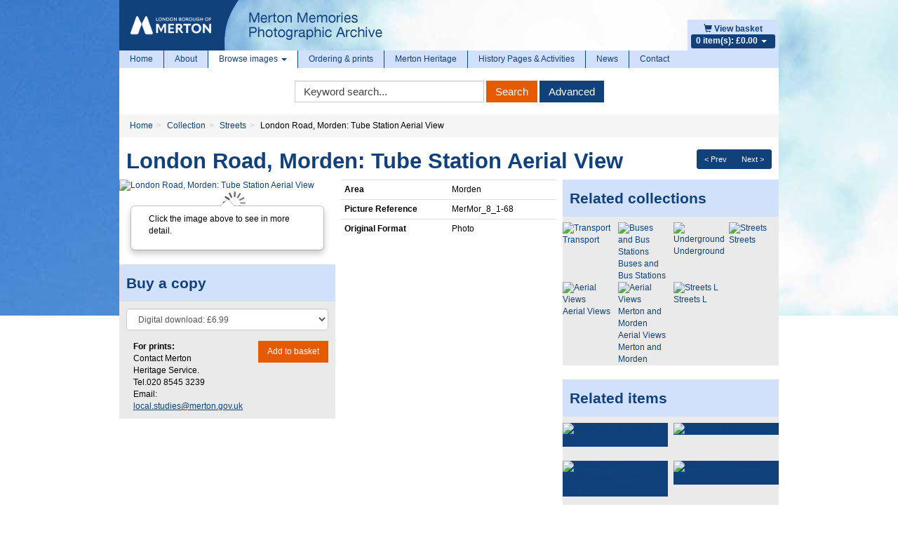

--- FILE ---
content_type: text/html; charset=UTF-8
request_url: https://photoarchive.merton.gov.uk/collections/streets/28420-london-road-morden-tube-station-aerial-view?
body_size: 47958
content:
<!doctype html>
<!--[if lt IE 7]>
<html class="no-js lt-ie9 lt-ie8 lt-ie7" lang="en"> <![endif]-->
<!--[if IE 7]>
<html class="no-js lt-ie9 lt-ie8" lang="en"> <![endif]-->
<!--[if IE 8]>
<html class="no-js lt-ie9" lang="en"> <![endif]-->
<!--[if gt IE 8]><!-->
<html class="no-js" lang="en"> <!--<![endif]-->
    <head>
        <meta http-equiv="Content-Type" content="text/html; charset=utf-8"/>
                <title>London Road, Morden: Tube Station Aerial View - Merton Memories Photographic Archive</title>
        <meta name="viewport" content="width=device-width, initial-scale=1.0">
        <meta name="robots" content="index, follow"/>
        <meta name="keywords" content=""/>
        <meta name="description" content=""/>
        <meta name="csrf-token" content="R3FCB6GvtJClY8OaYxdgnnHWZ1B9aH7taoW4RNXr">

        <!-- CSS FILES -->
        <link href="https://pastview-assets.s3-eu-west-1.amazonaws.com/org/8/site/css/custom.css?2811788548" rel="stylesheet" type="text/css"/>
        <link href="https://pastview-assets.s3-eu-west-1.amazonaws.com/global/css/jquery-ui/smoothness-inherit/jquery-ui.css?2811788548" rel="stylesheet" type="text/css"/>
                <link href="https://pastview-assets.s3-eu-west-1.amazonaws.com/global/css/prettyPhoto.css?2811788548" rel="stylesheet" type="text/css" media="screen" title="prettyPhoto main stylesheet" charset="utf-8"/>
        
        

        <!-- JS FILES -->
        <!-- Respond.js IE8 support of HTML5 elements and media queries -->
        <!--[if lt IE 9]>
        <script src="https://pastview-assets.s3-eu-west-1.amazonaws.com/global/js/respond.min.js?2811788548"></script>
        <![endif]-->
        <script type="text/javascript" src="https://pastview-assets.s3-eu-west-1.amazonaws.com/global/js/jquery.js?2811788548"></script>

        <script type="text/javascript" src="https://pastview-assets.s3-eu-west-1.amazonaws.com/global/js/jquery-ui.js?2811788548"></script>
                <script type="text/javascript" src="https://pastview-assets.s3-eu-west-1.amazonaws.com/global/js/jquery.smoothZoom.js?2811788548"></script>
        <script type="text/javascript" src="https://pastview-assets.s3-eu-west-1.amazonaws.com/global/js/jquery.prettyPhoto.js?2811788548"></script>
        <script type="text/javascript" src="https://pastview-assets.s3-eu-west-1.amazonaws.com/global/js/bootstrap3.4.1/bootstrap.js?2811788548"></script>
        <script type="text/javascript" src="https://pastview-assets.s3-eu-west-1.amazonaws.com/global/js/respond.min.js?2811788548"></script>
        <!--[if (gte IE 6)&(lte IE 8)]>
        <script type="text/javascript" src="https://pastview-assets.s3-eu-west-1.amazonaws.com/global/js/selectivizr.min.js?2811788548"></script>
        <![endif]-->
        <!--[if lt IE 9]>
        <script type="text/javascript" src="https://pastview-assets.s3-eu-west-1.amazonaws.com/global/js/html5shiv.js?2811788548"></script>
        <![endif]-->
        <script type="text/javascript" src="https://pastview-assets.s3-eu-west-1.amazonaws.com/global/js/global.js?2811788548"></script>
        
    <!--[if IE]>
    <script type="text/javascript">
        // noinspection JSUnusedLocalSymbols
        var pv_pe_ie = 1;
    </script>
    <![endif]-->
    <script type="text/javascript" src="https://pastview-assets.s3-eu-west-1.amazonaws.com/global/js/turnjs/jquery.mousewheel.min.js?2811788548"></script>
    <script type="text/javascript" src="https://pastview-assets.s3-eu-west-1.amazonaws.com/global/js/bluebird.min.js?2811788548"></script>
    <script type="text/javascript" src="https://pastview-assets.s3-eu-west-1.amazonaws.com/global/js/turnjs/jquery.quickfit.js?2811788548"></script>
    <script type="text/javascript" src="https://pastview-assets.s3-eu-west-1.amazonaws.com/global/js/axios.js?2811788548"></script>
    <script type="text/javascript" src="https://pastview-assets.s3-eu-west-1.amazonaws.com/global/js/gl-matrix-min.js?2811788548"></script>
    <script type="text/javascript" src="https://pastview-assets.s3-eu-west-1.amazonaws.com/global/js/page-explorer.js?2811788548"></script>
    <script type="text/javascript" src="https://pastview-assets.s3-eu-west-1.amazonaws.com/global/js/hammer.min.js?2811788548"></script>

        
        <script type="text/javascript">
            $(function () {
                $(".datepicker").datepicker({
                    changeMonth: true,
                    changeYear : true,
                    yearRange  : "c-200:c+0"
                });
            });
        </script>

                <link rel="apple-touch-icon" sizes="180x180" href="https://pastview-assets.s3-eu-west-1.amazonaws.com/org/8/site/img/favicon/apple-touch-icon.png?2811788548">
        <link rel="icon" type="image/png" sizes="32x32" href="https://pastview-assets.s3-eu-west-1.amazonaws.com/org/8/site/img/favicon/favicon-32x32.png?2811788548">
        <link rel="icon" type="image/png" sizes="16x16" href="https://pastview-assets.s3-eu-west-1.amazonaws.com/org/8/site/img/favicon/favicon-16x16.png?2811788548">
        <link rel="manifest" href="https://pastview-assets.s3-eu-west-1.amazonaws.com/org/8/site/img/favicon/site.webmanifest?2811788548">
        <link rel="mask-icon" href="https://pastview-assets.s3-eu-west-1.amazonaws.com/org/8/site/img/favicon/safari-pinned-tab.svg?2811788548" color="#5f3c95">
        <link rel="shortcut icon" href="https://pastview-assets.s3-eu-west-1.amazonaws.com/org/8/site/img/favicon/favicon.ico?2811788548">
        <meta name="msapplication-TileColor" content="#00aba9">
        <meta name="msapplication-config" content="https://pastview-assets.s3-eu-west-1.amazonaws.com/org/8/site/img/favicon/browserconfig.xml?2811788548">
        <meta name="theme-color" content="#ffffff">

            <!-- Google Analytics -->
     <script async src="https://www.googletagmanager.com/gtag/js?id=G-NRGKG41L8T"></script>
    <script>
        window.dataLayer = window.dataLayer || [];
        function gtag(){ dataLayer.push(arguments); }
        gtag('js', new Date());

        gtag('config', 'UA-44316383-3', {
            'custom_map': {
                'dimension1': 'Organisation'
            },
            'send_page_view': false
        });
        gtag('event', 'page_view', {
            'send_to': 'UA-44316383-3',
            'Organisation': '8'
        });

        gtag('config', 'G-NRGKG41L8T', {
            'custom_map': {
                'dimension1': 'Organisation'
            },
            'send_page_view': false
        });
        gtag('event', 'page_view', {
            'send_to': 'G-NRGKG41L8T',
            'Organisation': '8'
        });

                                                                                 gtag('config', 'UA-49161469-1', {'send_page_view': false});
                        gtag('event', 'page_view', {
                            'send_to': 'UA-49161469-1'
                        });
                                                                                gtag('config', 'G-N81Y2JT7DB', {'send_page_view': false});
                        gtag('event', 'page_view', {
                            'send_to': 'G-N81Y2JT7DB'
                        });
                                                
            
            </script>
    </head>
    <body>
                <div class="container">
            <div class="banner">
                <div class="shopping-basket pull-right">
                    <a href="https://photoarchive.merton.gov.uk/basket">
                        <span class="glyphicon glyphicon-shopping-cart"></span>
                        <b>View basket</b>
                    </a>
                    <ul>
                        <li class="dropdown">
                            <a href="#" class="dropdown-toggle" data-toggle="dropdown">
                                <span class="label basket">0 item(s): &pound;0.00                                    <b class="caret"></b></span>
                            </a>
                            <ul class="dropdown-menu pull-right" role="menu">
                                    <li>
        <em>Your basket is empty.</em>
    </li>
                            </ul>
                        </li>
                    </ul>
                </div>
                                                <a href="https://photoarchive.merton.gov.uk">
                    <img src="https://pastview-assets.s3-eu-west-1.amazonaws.com/org/8/site/img/mertonlogo.png?2811788548" class="pull-left img-responsive"/>
                </a>
            </div>
        </div>
        <div class="container">
            <div class="container-body">
                <div class="navbar navbar-static-top navbar-default">
                    <div class="navbar-inner">
                        <div class="navbar-header">
                            <button type="button" class="navbar-toggle" data-toggle="collapse" data-target="#main-menu">
                                <span class="sr-only">Toggle navigation</span>
                                <span class="icon-bar"></span>
                                <span class="icon-bar"></span>
                                <span class="icon-bar"></span>
                            </button>
                        </div>
                        <div class="collapse navbar-collapse" id="main-menu">
                            <ul class="navbar-nav nav">
                                
                                    <li class="divider-vertical ">
                                        <a href="https://photoarchive.merton.gov.uk">Home</a>
                                    </li>
                                    <li class="divider-vertical ">
                                        <a href="https://photoarchive.merton.gov.uk/about">About</a>
                                    </li>
                                    <li class="divider-vertical dropdown active">
                                        <a class="dropdown-toggle" data-toggle="dropdown" href="#">Browse images
                                            <b class="caret"></b>
                                        </a>
                                        <ul class="dropdown-menu" role="menu">
                                            <li>
                                                <a href="https://photoarchive.merton.gov.uk/collections">Browse by collection</a>
                                            </li>
                                            <li>
                                                <a href="https://photoarchive.merton.gov.uk/location">Browse by location</a>
                                            </li>
                                        </ul>
                                    </li>
                                    <li class="divider-vertical ">
                                        <a href="https://photoarchive.merton.gov.uk/ordering-prints">Ordering &amp; prints</a>
                                    </li>
                                    <li class="divider-vertical ">
                                        <a href="https://photoarchive.merton.gov.uk/merton-heritage">Merton Heritage</a>
                                    </li>

                                    <li class="divider-vertical ">
                                        <a href="https://photoarchive.merton.gov.uk/activities">History Pages &amp; Activities</a>
                                    </li>

                                    <li class="divider-vertical ">
                                        <a href="https://photoarchive.merton.gov.uk/posts/news">News</a>
                                    </li>

                                    <li class="">
                                        <a href="https://photoarchive.merton.gov.uk/contact">Contact</a>
                                    </li>
                                
                            </ul>
                        </div>
                    </div>
                </div>
                <div class="main-search">
                    <form role="form" class="form-inline" method="get" action="https://photoarchive.merton.gov.uk/search">
                        <div class="form-group">
                            <label class="sr-only">Keyword Search</label>
                            <input type="text" name="q" value="" accesskey="s" placeholder="Keyword search..." class="form-control" onfocus="$(this).select();"/>
                        </div>
                        <div class="form-group">
                            <button type="submit" name="action" value="search" class="btn btn-primary">Search</button>
                            <button type="submit" name="action" value="advanced" class="btn btn-default">Advanced</button>
                        </div>
                    </form>
                </div>
                <script type="text/javascript">
                    $('.main-search [value="search"]').click(function (e) {
                        if ($(this).siblings('[name="q"]').val() == '') {
                            return false;
                        }
                    });
                </script>
                
                                        <ul class="breadcrumb"><li class="first crumb-link breadcrumb-item"><a href="https://photoarchive.merton.gov.uk">Home</a></li><li class="crumb-link breadcrumb-item"><a href="/collections">Collection</a></li><li class="crumb-link breadcrumb-item"><a href="https://photoarchive.merton.gov.uk/collections/streets">Streets</a></li><li class="last crumb-text breadcrumb-item"><span>London Road, Morden: Tube Station Aerial View</span></li></ul>
                                        
                
                <div class="main-content">
                    

                <div class="pull-right"><div class="btn-group btn-group-sm pull-right" style="margin-right: 10px;"><a class="btn btn-default" href="https://photoarchive.merton.gov.uk/collections/streets/28413-london-road-morden-tube-station-aerial-view?" title="Previous image">&lt; Prev</a><a class="btn btn-default" href="https://photoarchive.merton.gov.uk/collections/streets/28458-london-road-morden-tube-station-aerial-view?" title="Next image">Next &gt;</a></div></div>
    
    <h1>London Road, Morden: Tube Station Aerial View</h1>

    

    
    <div class="row">
        <div class="col-sm-6 col-md-4">
            
    
                                <a href="javascript:void(0)" id="openAltPageExplorer-28420" class="pe_open">
                            <img src="https://photoarchive.merton.gov.uk/img/fa1896ba2f59798d7ec1758d874e0b1d57ef0d687933eee6788e8538b59078d7/5eeaf76e3d77329179579c31e4ec667360bc591df339637982d3b87182bf4842" alt="London Road, Morden: Tube Station Aerial View" title="London Road, Morden: Tube Station Aerial View" id="main_image-28420" class="center-block img-responsive">
                        </a>
                        



        
        <div class="item-image-large text-center">
                            
                <div class="item-popover hidden-xs">
                    <div class="popover bottom">
                        <div class="arrow"></div>
                        <div class="popover-content">
                            <p>Click the image above to see in more detail.</p>
                        </div>
                    </div>
                </div>
                
                                    </div>
        <script type="application/ld+json">
    {
        "@context": "https://schema.org",
        "@type": "ImageObject",
        "name": "London Road, Morden: Tube Station Aerial View"
                ,"contentUrl": "https://photoarchive.merton.gov.uk/img/fa1896ba2f59798d7ec1758d874e0b1d57ef0d687933eee6788e8538b59078d7/80578921f739215ed3aae793cfca6f231786b08cf8d46515f6a0c24d8f161ade"
        ,"text": ""        ,"Date Photo Taken": ""
                ,"Partial / Incomplete Date": ""
                ,"Area": "Morden"
                ,"Copyright 1": ""
                ,"Stakeholder Image": ""
                ,"Picture Reference": "MerMor_8_1-68"
                ,"Original Format": "Photo"
                ,"Photographer / Origin of Photo": ""
                ,"Notes / History": ""
            }
</script>
<div id="page_explorer-28420" style="display: none" class="page_explorer">
    <div class="pe_topbar container">
        <div class="row">
                            <div class="col-xs-6 col-sm-2 col-md-1 image-only-icon">
                    <span class="glyphicon glyphicon-picture image-only" data-toggle="tooltip" data-placement="bottom" title="Image-only page"></span>
                </div>
                <div class="col-xs-6 col-sm-2 col-md-2 fullscreen-buttons pv-top-nav-right text-right pull-right">
                    <button type="button" class="btn btn-default pv-fullscreen-button pe-btn openFullScreen" data-toggle="tooltip" aria-pressed="false" autocomplete="off" aria-label="Fullscreen" data-placement="bottom" title="Fullscreen" aria-hidden="true" tabindex="-1">
                        <span class="glyphicon glyphicon-fullscreen"></span>
                    </button>
                    <button type="button" class="btn btn-default pv-close-button pe-btn" data-toggle="tooltip" aria-pressed="false" autocomplete="off" aria-label="Close Image" data-placement="bottom" title="Close" onclick="pv_pe_28420.close()" aria-hidden="true" tabindex="-1">
                        <span class="glyphicon glyphicon-remove"></span>
                    </button>
                </div>
                    </div>
    </div>
    <div class="page_explorer__image_holder_outer" id="page_explorer__image_holder_outer-28420">
        <div class="page_explorer__image_holder" id="page_explorer__image_holder-28420"></div>
    </div>
    <div class="page_explorer_zoom_overlay">
        <div class="page_explorer_zoom_background">
            <div class="page_explorer_zoom_desktop">
                <div class="pe_scroll_wheel">
                    <div class="pe_wheel">
                        <div class="pe_scroller"></div>
                    </div>
                </div>
                <div class="pe_zoom_label_base pe_scroll_wheel_label">
                    <p>Scroll the mousewheel to zoom</p>
                </div>
            </div>
            <div class="page_explorer_zoom_mobile">
                <svg version="1.1" xmlns="http://www.w3.org/2000/svg" xmlns:xlink="http://www.w3.org/1999/xlink" x="0px" y="0px"
                     width="120px" height="120px" viewBox="0 0 120 120" enable-background="new 0 0 120 120" xml:space="preserve" class="pe_zoom_arrow">
                    <g>
                        <path d="M26.061,28.814c-0.586-0.586-1.535-0.586-2.121,0l-6,6c-0.429,0.429-0.558,0.887-0.325,1.448
                            S18.394,37,19,37h4v10.375c0,1,1,2,2,2s2-1,2-2V37h4c0.606,0,1.153-0.178,1.386-0.738s0.104-1.113-0.325-1.542L26.061,28.814z" class="pe_zoom_arrow_base pe_zoom_arrow_top"/>
                        <path d="M31,67h-4v-9.625c0-1-1-2-2-2s-2,1-2,2V67h-4c-0.606,0-1.153,0.553-1.386,1.113s-0.104,1.299,0.325,1.729
                            l6,6.047c0.586,0.586,1.535,0.609,2.121,0.023l6-5.988c0.429-0.43,0.558-1.256,0.325-1.816S31.606,67,31,67z" class="pe_zoom_arrow_base pe_zoom_arrow_bottom"/>
                        <path d="M94.112,42.66c-0.844-2.317-3.169-3.874-5.786-3.874c-0.738,0-1.458,0.125-2.14,0.374
                            c-0.634,0.23-1.349,0.664-1.993,1.172c-1.134-2.457-3.619-4.07-6.356-4.07c-0.816,0-1.622,0.143-2.394,0.424
                            c-1.537,0.56-2.804,1.613-3.626,3.003c-1.307-1.541-3.252-2.483-5.344-2.483c-0.816,0-1.621,0.143-2.394,0.424
                            c-1.82,0.663-3.417,1.954-4.381,3.542c-0.306,0.504-0.545,1.032-0.716,1.575c-1.531-2.361-3.286-4.796-4.923-6.433
                            c-2.988-2.988-7.371-6.55-11.282-6.55c-0.689,0-1.346,0.112-1.951,0.332c-1.899,0.691-3.347,2.181-3.972,4.086
                            c-0.653,1.994-0.327,4.189,0.896,6.024c0.931,1.396,2.167,2.224,3.476,3.101c1.958,1.311,4.176,2.796,6.47,6.811
                            c2.712,4.745,5.998,13.301,7.752,18.085l-7.546-3.726c-1.101-0.514-2.268-0.774-3.469-0.774c-3.152,0-6.055,1.855-7.394,4.728
                            c-1.916,4.109-0.146,9.005,3.873,10.877c0.068,0.036,6.957,3.719,16.498,8.168l1.56,0.73c6.112,2.87,11.885,5.582,18.577,5.582
                            c0.001,0,0.001,0,0.001,0c3.187,0,6.379-0.598,9.756-1.827c11.867-4.319,13.67-11.721,14.5-18.931
                            C102.604,66.096,94.46,43.614,94.112,42.66z M98.825,72.688C98.044,79.477,96.561,85.4,86.28,89.143
                            c-3.044,1.107-5.899,1.646-8.73,1.646c0,0,0,0-0.001,0c-6.022,0-11.25-2.455-17.302-5.298l-1.567-0.733
                            c-9.46-4.412-16.281-8.059-16.424-8.131c-2.594-1.21-3.713-4.318-2.496-6.928c0.861-1.848,2.652-2.995,4.675-2.995
                            c0.759,0,1.499,0.165,2.17,0.478l10.846,5.355c0.546,0.271,1.2,0.184,1.655-0.219c0.457-0.402,0.625-1.04,0.427-1.615
                            c-0.211-0.609-5.206-15.032-9.229-22.073c-2.645-4.627-5.396-6.47-7.405-7.815c-1.146-0.767-2.05-1.373-2.649-2.272
                            c-0.709-1.064-0.907-2.312-0.542-3.426c0.336-1.025,1.119-1.828,2.146-2.202c2.077-0.76,5.932,1.365,10.087,5.52
                            c3.792,3.792,8.592,12.833,8.64,12.924c0.368,0.696,1.212,0.99,1.935,0.67c0.721-0.32,1.071-1.143,0.801-1.884l-1.368-3.759
                            c-0.473-1.3-0.366-2.532,0.318-3.66c0.615-1.015,1.651-1.846,2.841-2.279c0.443-0.161,0.903-0.243,1.368-0.243
                            c1.676,0,3.187,1.059,3.76,2.633l1.881,5.168c0.283,0.778,1.145,1.18,1.922,0.896c0.778-0.283,1.18-1.144,0.896-1.922l-0.854-2.35
                            c-0.365-1.004-0.317-2.09,0.134-3.059s1.253-1.703,2.258-2.068c0.441-0.161,0.902-0.243,1.367-0.243
                            c1.675,0,3.186,1.059,3.759,2.634l2.224,6.108c0.283,0.779,1.148,1.179,1.922,0.896c0.779-0.284,1.181-1.145,0.896-1.923
                            l-1.318-3.624c0.406-0.445,1.256-1.142,1.894-1.374c0.352-0.128,0.727-0.193,1.113-0.193c1.34,0,2.56,0.781,2.968,1.9
                            C93.591,49.998,99.421,67.51,98.825,72.688z"/>
                    </g>
                </svg>
                <div class="pe_zoom_label_base pe_zoom_label">
                    <p>Stretch/Pinch the screen to zoom</p>
                </div>
            </div>
        </div>
    </div>
    <div class="container pe_bottombar">
        <div class="row">
            <div class="col-md-6 col-xs-10">
                <button type="button" class="btn btn-default pe-btn pe_zoomInTool" data-toggle="tooltip" aria-pressed="false" autocomplete="off" aria-label="Zoom In" title="Zoom In" aria-hidden="true" tabindex="-1"><span class="glyphicon glyphicon-zoom-in"></span></button>
                <button type="button" class="btn btn-default pe-btn pe_zoomOutTool" data-toggle="tooltip" aria-pressed="false" autocomplete="off" aria-label="Zoom Out" title="Zoom Out" aria-hidden="true" tabindex="-1"><span class="glyphicon glyphicon-zoom-out"></span></button>
                <button type="button" class="btn btn-default pv-rotate-button pe-btn rotateTool" data-toggle="tooltip" aria-pressed="false" autocomplete="off" aria-label="Rotate 90 degrees clockwise" title="Rotate the page ALT+R" aria-hidden="true" tabindex="-1">
                    <svg version="1.1" xmlns="http://www.w3.org/2000/svg" width="16" height="16" viewBox="0 0 16 16">
                        <path d="M16 7v-4l-1.1 1.1c-1.3-2.5-3.9-4.1-6.9-4.1-4.4 0-8 3.6-8 8s3.6 8 8 8c2.4 0 4.6-1.1 6-2.8l-1.5-1.3c-1.1 1.3-2.7 2.1-4.5 2.1-3.3 0-6-2.7-6-6s2.7-6 6-6c2.4 0 4.5 1.5 5.5 3.5l-1.5 1.5h4z"></path>
                    </svg>
                </button>
                <button type="button" class="btn btn-default pv-reset-button pe-btn resetTool" data-toggle="tooltip" aria-pressed="false" aria-label="Reset view to default" autocomplete="off" title="Restore page to default" aria-hidden="true" tabindex="-1">
                    <span class="glyphicon glyphicon-home"></span>
                </button>
                
            </div>
            <div class="col-md-6 col-xs-2 text-right">
                <button type="button" class="btn btn-default pv-help-button pe-btn helpTool" data-toggle="tooltip" aria-label="Open Help Box" aria-pressed="false" autocomplete="off" data-clicked="false" title="Help" aria-hidden="true" tabindex="-1">
                    <svg xmlns="http://www.w3.org/2000/svg" version="1.1" viewBox="0 0 92 92">
                        <path d="M45.386,0.004C19.983,0.344-0.333,21.215,0.005,46.619c0.34,25.393,21.209,45.715,46.611,45.377   c25.398-0.342,45.718-21.213,45.38-46.615C91.656,19.986,70.786-0.335,45.386,0.004z M45.25,74l-0.254-0.004   c-3.912-0.116-6.67-2.998-6.559-6.852c0.109-3.788,2.934-6.538,6.717-6.538l0.227,0.004c4.021,0.119,6.748,2.972,6.635,6.937   C51.904,71.346,49.123,74,45.25,74z M61.705,41.341c-0.92,1.307-2.943,2.93-5.492,4.916l-2.807,1.938   c-1.541,1.198-2.471,2.325-2.82,3.434c-0.275,0.873-0.41,1.104-0.434,2.88l-0.004,0.451H39.43l0.031-0.907   c0.131-3.728,0.223-5.921,1.768-7.733c2.424-2.846,7.771-6.289,7.998-6.435c0.766-0.577,1.412-1.234,1.893-1.936   c1.125-1.551,1.623-2.772,1.623-3.972c0-1.665-0.494-3.205-1.471-4.576c-0.939-1.323-2.723-1.993-5.303-1.993   c-2.559,0-4.311,0.812-5.359,2.478c-1.078,1.713-1.623,3.512-1.623,5.35v0.457H27.936l0.02-0.477   c0.285-6.769,2.701-11.643,7.178-14.487C37.947,18.918,41.447,18,45.531,18c5.346,0,9.859,1.299,13.412,3.861   c3.6,2.596,5.426,6.484,5.426,11.556C64.369,36.254,63.473,38.919,61.705,41.341z"></path>
                    </svg>
                </button>
            </div>
        </div>
    </div>
    <div class="page_explorer_help">
        <div class="page_explorer_help__zoomin">
            <div class="page_explorer_help__label">Zoom In</div>
            <div class="page_explorer_help__line "></div>
        </div>
        <div class="page_explorer_help__zoomout">
            <div class="page_explorer_help__label">Zoom Out</div>
            <div class="page_explorer_help__line "></div>
        </div>
        <div class="page_explorer_help__rotate">
            <div class="page_explorer_help__label">Rotate</div>
            <div class="page_explorer_help__line "></div>
        </div>
        <div class="page_explorer_help__reset">
            <div class="page_explorer_help__label">Reset</div>
            <div class="page_explorer_help__line "></div>
        </div>
        <div class="page_explorer_help__help">
            <div class="page_explorer_help__label">Help</div>
            <div class="page_explorer_help__line"></div>
        </div>
                <div class="page_explorer_help_zoom_desktop">
            <div class="pe_scroll_wheel">
                <div class="pe_wheel">
                    <div class="pe_scroller"></div>
                </div>
            </div>
            <div class="pe_zoom_label_base pe_scroll_wheel_label">
                <p>Scroll the mousewheel to zoom</p>
            </div>
        </div>
        <div class="page_explorer_help__fullscreen">
            <div class="page_explorer_help__label page_explorer_help__label--top">Full Screen</div>
            <div class="page_explorer_help__line page_explorer_help__line--top"></div>
        </div>
        <div class="page_explorer_help__close">
            <div class="page_explorer_help__label page_explorer_help__label--top">Close</div>
            <div class="page_explorer_help__line page_explorer_help__line--top"></div>
        </div>
    </div>
    <div class="pe_modal textview_dialog">
        <div class="pe_modal_content">
            <div class="pe_modal_header">
                <span class="pe_close">&times;</span>
            </div>
            <div class="pe_textview"></div>
        </div>
    </div>
</div>
    
    


        
        <script>
            if (typeof Object.assign !== 'function') {
                // Must be writable: true, enumerable: false, configurable: true
                Object.defineProperty(Object, "assign", {
                    value: function assign(target, varArgs) { // .length of function is 2
                        'use strict';
                        if (target === null || target === undefined) {
                            throw new TypeError('Cannot convert undefined or null to object');
                        }

                        var to = Object(target);

                        for (var index = 1; index < arguments.length; index++) {
                            var nextSource = arguments[index];

                            if (nextSource !== null && nextSource !== undefined) {
                                for (var nextKey in nextSource) {
                                    // Avoid bugs when hasOwnProperty is shadowed
                                    if (Object.prototype.hasOwnProperty.call(nextSource, nextKey)) {
                                        to[nextKey] = nextSource[nextKey];
                                    }
                                }
                            }
                        }
                        return to;
                    },
                    writable: true,
                    configurable: true
                });
            }
            pv_pe_28420 = Object.assign({}, pv_pe);
            pv_pe_28420.init('page_explorer-28420',"https://photoarchive.merton.gov.uk/img/fa1896ba2f59798d7ec1758d874e0b1d57ef0d687933eee6788e8538b59078d7/4731c0e9f2e7c2b7096fe3679bb5ad4975dae3aec8cebca7c5916487c985c90b",28420,'main_image-28420','',0,);
            $('#openAltPageExplorer-28420').click(function(e){
                e.preventDefault();
                pv_pe_28420.open();
            });
            $('[data-toggle="tooltip"]').tooltip();
        </script>
    
    
            <!-- related -->
                        <!-- end related -->
            
            
                <div class="well well-title">
            <h3 class="title">Buy a copy</h3>
            <div class="m10 clearfix">
                <form role="form" id="addtocart" action="https://photoarchive.merton.gov.uk/basket/add_item" method="post">
                    <fieldset>
                        <input type="hidden" value="28420" name="item">
                        <div class="form-group">
                                                            <select id="sizes" name="print_size" class="form-control">
            <option value="dd" 0="attr">
        Digital download: £6.99
    </option>


    </select>


                        </div>
                        <input type="hidden" name="quantity" value="1" class="form-control"/>
                                            </fieldset>
                    <div class="row">
                        <div class="col-xs-6">
                            <p><strong>For prints:</strong><br>
                                Contact Merton Heritage Service. Tel.020 8545 3239
                                Email: <span id="local-studies"></span>
                            </p>
                            <script>
                                var awrap1='<a href="ma';
                                var awrap2='ilto:';
                                var awrap3='local.studies@';
                                var awrap4='merton.gov.uk';
                                var awrap5='">';
                                var awrap6='</a>';
                                document.getElementById('local-studies').innerHTML=awrap1+awrap2+awrap3+awrap4+awrap5+awrap3+awrap4+awrap6;
                            </script>
                        </div>
                        <div class="col-xs-6">
                            <p class="pull-right mReset">
                                <button type="submit" class="btn btn-primary" name="add_to_cart">Add to basket</button>
                                <input type="hidden" name="crop_area" value=""/></p>
                        </div>
                    </div>
                    <input type="hidden" name="redirect" value="/collections/streets/28420-london-road-morden-tube-station-aerial-view?"/>
                </form>
            </div>
        </div>
            


    
        </div>
        <div class="col-sm-6 col-md-4">
                        

                        <table class="table table-condensed" id="item-attributes">
            <tbody>
                                                                                                                    <tr>
                <th>Area</th>
                <td>Morden</td>
            </tr>
                                                                                                                                            <tr>
                <th>Picture Reference</th>
                <td>MerMor_&#8203;8_&#8203;1-68</td>
            </tr>
                                                            <tr>
                <th>Original Format</th>
                <td>Photo</td>
            </tr>
                                                                                                            </tbody>
            </table>
                

        </div>
        <div class="clearfix visible-sm"></div>
        <div class="col-sm-12 col-md-4">
                        
    <div class="well well-title sm-two-col">
        
    <div class="item-related-collections">

        
    <h3 class="title">Related collections</h3>


        

            
                                    
                        <div class="row">
                    
                
                <div class="col-xs-6 col-sm-3 item-related-collection">
    <a href="https://photoarchive.merton.gov.uk/collections/transport?">
        <div class="item-related-collection-image">
                <img src="https://photoarchive.merton.gov.uk/img/feb7102855e3ef6770e7ce2c02fd83ff091098a869d52ef0b60e276a2c6dd357/ed721eb3a4961705bc553a2aff021d8a9c73ee6861e71ba8128734d71f432f71" alt="Transport" title="Transport" width="140" height="140" class="img-responsive" /></div>
        <div class="item-related-collection-name">Transport</div>
    </a>
</div>
                
                
                
                <div class="col-xs-6 col-sm-3 item-related-collection">
    <a href="https://photoarchive.merton.gov.uk/collections/transport/buses-bus-stations?">
        <div class="item-related-collection-image">
                <img src="https://photoarchive.merton.gov.uk/img/4ed2da0d2f196676156f90eaba2b3a7623d665f0e9e78f03bc337329eb2a3e01/ed721eb3a4961705bc553a2aff021d8a9c73ee6861e71ba8128734d71f432f71" alt="Buses and Bus Stations" title="Buses and Bus Stations" width="140" height="140" class="img-responsive" /></div>
        <div class="item-related-collection-name">Buses and Bus Stations</div>
    </a>
</div>
                
                
                
                <div class="col-xs-6 col-sm-3 item-related-collection">
    <a href="https://photoarchive.merton.gov.uk/collections/transport/underground?">
        <div class="item-related-collection-image">
                <img src="https://photoarchive.merton.gov.uk/img/9df16ae83e07dc81523909bcf03a5a2401334f95a3ec851798bc4e37f97e272e/ed721eb3a4961705bc553a2aff021d8a9c73ee6861e71ba8128734d71f432f71" alt="Underground" title="Underground" width="140" height="140" class="img-responsive" /></div>
        <div class="item-related-collection-name">Underground</div>
    </a>
</div>
                
                
                
                <div class="col-xs-6 col-sm-3 item-related-collection">
    <a href="https://photoarchive.merton.gov.uk/collections/streets?">
        <div class="item-related-collection-image">
                <img src="https://photoarchive.merton.gov.uk/img/b4a915326c4557af99fcdc401dfd04f64e742ca85a405c2ac10be47cdc14bf10/ed721eb3a4961705bc553a2aff021d8a9c73ee6861e71ba8128734d71f432f71" alt="Streets" title="Streets" width="140" height="140" class="img-responsive" /></div>
        <div class="item-related-collection-name">Streets</div>
    </a>
</div>
                                    
                        </div>
                    
                
                
                                    
                        <div class="row">
                    
                
                <div class="col-xs-6 col-sm-3 item-related-collection">
    <a href="https://photoarchive.merton.gov.uk/collections/aerial-views?">
        <div class="item-related-collection-image">
                <img src="https://photoarchive.merton.gov.uk/img/9fce61f4f357c8e9c529d8b748d84d2c821de5846435b63b33ed1f2daad1b674/ed721eb3a4961705bc553a2aff021d8a9c73ee6861e71ba8128734d71f432f71" alt="Aerial Views" title="Aerial Views" width="140" height="140" class="img-responsive" /></div>
        <div class="item-related-collection-name">Aerial Views</div>
    </a>
</div>
                
                
                
                <div class="col-xs-6 col-sm-3 item-related-collection">
    <a href="https://photoarchive.merton.gov.uk/collections/aerial-views/meerton-and-morden-aerial-views?">
        <div class="item-related-collection-image">
                <img src="https://photoarchive.merton.gov.uk/img/f86f86a086078e7b2172079d3702a9b47959ba09131403154e62ad69f41866fd/ed721eb3a4961705bc553a2aff021d8a9c73ee6861e71ba8128734d71f432f71" alt="Aerial Views Merton and Morden" title="Aerial Views Merton and Morden" width="140" height="140" class="img-responsive" /></div>
        <div class="item-related-collection-name">Aerial Views Merton and Morden</div>
    </a>
</div>
                
                
                
                <div class="col-xs-6 col-sm-3 item-related-collection">
    <a href="https://photoarchive.merton.gov.uk/collections/streets/streets-l-0?">
        <div class="item-related-collection-image">
                <img src="https://photoarchive.merton.gov.uk/img/103135fe1402bb6db21eff391f857ad489744d62d0542496b8d0b2ff9e3b7adc/ed721eb3a4961705bc553a2aff021d8a9c73ee6861e71ba8128734d71f432f71" alt="Streets L" title="Streets L" width="140" height="140" class="img-responsive" /></div>
        <div class="item-related-collection-name">Streets L</div>
    </a>
</div>
                                    
                        </div>
                    
                
                
        

    </div>

    </div>
                            <div class="well well-title sm-two-col">
    <h3 class="title">Related items</h3>
                        <div class="row thumbnails">
                <div class="col-xs-6 col-sm-3 col-md-6"  style="margin-left:0;" >
            <a class="thumbnail" href="https://photoarchive.merton.gov.uk/collections/streets/33815-watery-lane-merton-park?" title="">
                <img src="https://photoarchive.merton.gov.uk/img/d44d07d77cd2a3791b11e8cbb73c5768e58a1ed4101945d199a6c53ce2df585c/935da25f3b8f0831afdbd988d35cc4b7f7bb720e938e9b62a5f5f29cac06dae0" alt="Watery Lane, Merton Park" title="Watery Lane, Merton Park" class="img-responsive"/>
            </a>
        </div>
                                                                <div class="col-xs-6 col-sm-3 col-md-6" >
            <a class="thumbnail" href="https://photoarchive.merton.gov.uk/collections/streets/34271-merton-high-street?" title="">
                <img src="https://photoarchive.merton.gov.uk/img/f3326ea9a19cfeee6e4ca6ab4d854909009032b08fb541207b30243da2918583/935da25f3b8f0831afdbd988d35cc4b7f7bb720e938e9b62a5f5f29cac06dae0" alt="Merton High Street" title="Merton High Street" class="img-responsive"/>
            </a>
        </div>
                    <div class="clearfix visible-lg"></div>
                            <div class="clearfix visible-md"></div>
                                    <div class="clearfix visible-xs"></div>
                                        <div class="col-xs-6 col-sm-3 col-md-6"  style="margin-left:0;" >
            <a class="thumbnail" href="https://photoarchive.merton.gov.uk/collections/streets/27962-london-road-mitcham-looking-from-tooting-station?" title="">
                <img src="https://photoarchive.merton.gov.uk/img/e9ec952cccb020bedbbe905d73183992b7e37652fb3177d0fd6958ba497e0834/935da25f3b8f0831afdbd988d35cc4b7f7bb720e938e9b62a5f5f29cac06dae0" alt="London Road, Mitcham: Looking from Tooting Station" title="London Road, Mitcham: Looking from Tooting Station" class="img-responsive"/>
            </a>
        </div>
                                                                <div class="col-xs-6 col-sm-3 col-md-6" >
            <a class="thumbnail" href="https://photoarchive.merton.gov.uk/collections/streets/30082-deer-park-gardens-mitcham?" title="">
                <img src="https://photoarchive.merton.gov.uk/img/60dc9a7f542213e5c5716258ab0f2319c643475e2edbfdf6aaf1bb06242826ec/935da25f3b8f0831afdbd988d35cc4b7f7bb720e938e9b62a5f5f29cac06dae0" alt="Deer Park Gardens, Mitcham" title="Deer Park Gardens, Mitcham" class="img-responsive"/>
            </a>
        </div>
                    <div class="clearfix visible-lg"></div>
                            <div class="clearfix visible-md"></div>
                            <div class="clearfix visible-sm"></div>
                            <div class="clearfix visible-xs"></div>
                            </div>
                </div>                        <div class="well well-title" id="comments">
    <h3 class="title">Comments</h3>
    <div class="m10 clearfix">
        
        <form role="form" method="POST" action="/contact" class="comments">
            <fieldset>
                                    <input type="hidden" id="contact-item" name="item" value="London Road, Morden: Tube Station Aerial View" />                                    <input type="hidden" id="contact-item-id" name="item-url" value="http://photoarchive.merton.gov.uk/collections/streets/28420-london-road-morden-tube-station-aerial-view?" />                                    <input type="hidden" id="contact-redirect" name="redirect" value="/collections/streets/28420-london-road-morden-tube-station-aerial-view?">                <div class="form-group ">
                    <label labelfor="name">Name: *</label>
                    <input class="form-control" type="text" id="contact-name" name="name" value=""/>
                    
                </div>
                <div class="form-group ">
                    <label labelfor="email">Email: *</label>
                    <input class="form-control" type="text" id="contact-email" name="email" value=""/>
                    
                </div>
                <div class="form-group ">
                    <label labelfor="comment">Message: *</label>
                    <textarea rows="5" id="contact-message" name="message" class="form-control"></textarea>
                    
                </div>
                <div class="row">
                    
            
        <div class="form-group ">
    
            <label for="reCAPTCHA" class="col-md-12 control-label">Validation: *</label>
        
    
            <div class="col-md-12">
            <div class="g-recaptcha" data-sitekey="6LeGfRoTAAAAACLDgnXVjwcbudiE-i__hqxbWJkk"></div>
        
        </div>
    
        </div>
    
    
        <script type="text/javascript" src="https://www.google.com/recaptcha/api.js"></script>
    
                    </div>
            </fieldset>
            <label labelfor=""></label>            <p class="mReset">* Required field</p>
            <p class="mReset pull-right">
                <button type="submit" name="submit" class="btn btn-primary">Submit Comment</button>
        </form>
    </div>
</div>
<script type="text/javascript">
    function scrollTo() {
        $('html,body').animate({
                    scrollTop: $("#comments").offset().top
                },
                'slow');
    }
    if ($('.form-group').hasClass('has-error')) {
        scrollTo();
    }
</script>        </div>
    </div>



                </div>
            </div>
                    </div>
        
            <footer>
                <div class="container">
                    <div class="well well-sm">
                        <div class="row">
                            <div class="col-md-6">
                                <p>Merton Council &copy; 2026, All rights reserved.
                                    <br/>
                                    <a href="http://www.townswebarchiving.com/software-websites/websites-software/" target="_blank" title="TownsWeb Archiving: Website design" rel="nofollow">Website</a>
                                   and
                                    <a href="http://www.townswebarchiving.com/heritage-digitisation" target="_blank" title="TownsWeb Archiving: Heritage Digitisation" rel="nofollow">digitisation</a>
                                   by TownsWeb Archiving, built with
                                    <a href="https://www.past-view.com/" target="_blank"><span class="brand-wrapper"><span class="brand-emblem"></span><span class="brand-pastview">Past<span class="brand-view">View</span></span></span></a>
                                </p>
                                <p>
                                    <a href="http://www.hlf.org.uk/" target="_blank">
                                        <img src="https://pastview-assets.s3-eu-west-1.amazonaws.com/org/8/site/img/hlf-logo.png?2811788548"/>
                                    </a>
                                </p>
                            </div>
                            <div class="col-md-6">
                                <div class="row">
                                                                        <div class="col-md-4 col-md-offset-4">
                                        <ul class="nav nav-stacked">
    <li class="">
    <a class="" href="/terms-conditions" target="_self">
    Terms of use
    
            
</a>

</li>
<li class="">
    <a class="" href="http://www.merton.gov.uk/access.htm " target="_blank">
    Accessibility help
    
                    <span class="glyphicon glyphicon-new-window glyphicon-external-link"></span>
            
</a>

</li>
<li class="">
    <a class="" href="http://www.merton.gov.uk/help/webquestion.htm" target="_blank">
    Problems with this page
    
                    <span class="glyphicon glyphicon-new-window glyphicon-external-link"></span>
            
</a>

</li>

</ul>

                                    </div>
                                    <div class="col-md-4">
                                        <ul class="nav nav-stacked">
    <li class="">
    <a class="" href="/house" target="_self">
    House Rules
    
            
</a>

</li>
<li class="">
    <a class="" href="/contact" target="_self">
    Contact us
    
            
</a>

</li>
<li class="">
    <a class="" href="http://www.merton.gov.uk/legal/privacy.htm" target="_blank">
    Privacy and Cookies
    
                    <span class="glyphicon glyphicon-new-window glyphicon-external-link"></span>
            
</a>

</li>

</ul>

                                    </div>
                                </div>
                                                                    <img src="https://pastview-assets.s3-eu-west-1.amazonaws.com/global/img/stripe-payment-logos-light.png?2811788548" alt="Stripe payment options" title="Stripe payment options" class="payment-logos img-responsive">
                                                            </div>
                        </div>
                    </div>
                </div>
            </footer>
        
    </body>
</html>


--- FILE ---
content_type: text/html; charset=utf-8
request_url: https://www.google.com/recaptcha/api2/anchor?ar=1&k=6LeGfRoTAAAAACLDgnXVjwcbudiE-i__hqxbWJkk&co=aHR0cHM6Ly9waG90b2FyY2hpdmUubWVydG9uLmdvdi51azo0NDM.&hl=en&v=PoyoqOPhxBO7pBk68S4YbpHZ&size=normal&anchor-ms=20000&execute-ms=30000&cb=ibiuukk45hbx
body_size: 49388
content:
<!DOCTYPE HTML><html dir="ltr" lang="en"><head><meta http-equiv="Content-Type" content="text/html; charset=UTF-8">
<meta http-equiv="X-UA-Compatible" content="IE=edge">
<title>reCAPTCHA</title>
<style type="text/css">
/* cyrillic-ext */
@font-face {
  font-family: 'Roboto';
  font-style: normal;
  font-weight: 400;
  font-stretch: 100%;
  src: url(//fonts.gstatic.com/s/roboto/v48/KFO7CnqEu92Fr1ME7kSn66aGLdTylUAMa3GUBHMdazTgWw.woff2) format('woff2');
  unicode-range: U+0460-052F, U+1C80-1C8A, U+20B4, U+2DE0-2DFF, U+A640-A69F, U+FE2E-FE2F;
}
/* cyrillic */
@font-face {
  font-family: 'Roboto';
  font-style: normal;
  font-weight: 400;
  font-stretch: 100%;
  src: url(//fonts.gstatic.com/s/roboto/v48/KFO7CnqEu92Fr1ME7kSn66aGLdTylUAMa3iUBHMdazTgWw.woff2) format('woff2');
  unicode-range: U+0301, U+0400-045F, U+0490-0491, U+04B0-04B1, U+2116;
}
/* greek-ext */
@font-face {
  font-family: 'Roboto';
  font-style: normal;
  font-weight: 400;
  font-stretch: 100%;
  src: url(//fonts.gstatic.com/s/roboto/v48/KFO7CnqEu92Fr1ME7kSn66aGLdTylUAMa3CUBHMdazTgWw.woff2) format('woff2');
  unicode-range: U+1F00-1FFF;
}
/* greek */
@font-face {
  font-family: 'Roboto';
  font-style: normal;
  font-weight: 400;
  font-stretch: 100%;
  src: url(//fonts.gstatic.com/s/roboto/v48/KFO7CnqEu92Fr1ME7kSn66aGLdTylUAMa3-UBHMdazTgWw.woff2) format('woff2');
  unicode-range: U+0370-0377, U+037A-037F, U+0384-038A, U+038C, U+038E-03A1, U+03A3-03FF;
}
/* math */
@font-face {
  font-family: 'Roboto';
  font-style: normal;
  font-weight: 400;
  font-stretch: 100%;
  src: url(//fonts.gstatic.com/s/roboto/v48/KFO7CnqEu92Fr1ME7kSn66aGLdTylUAMawCUBHMdazTgWw.woff2) format('woff2');
  unicode-range: U+0302-0303, U+0305, U+0307-0308, U+0310, U+0312, U+0315, U+031A, U+0326-0327, U+032C, U+032F-0330, U+0332-0333, U+0338, U+033A, U+0346, U+034D, U+0391-03A1, U+03A3-03A9, U+03B1-03C9, U+03D1, U+03D5-03D6, U+03F0-03F1, U+03F4-03F5, U+2016-2017, U+2034-2038, U+203C, U+2040, U+2043, U+2047, U+2050, U+2057, U+205F, U+2070-2071, U+2074-208E, U+2090-209C, U+20D0-20DC, U+20E1, U+20E5-20EF, U+2100-2112, U+2114-2115, U+2117-2121, U+2123-214F, U+2190, U+2192, U+2194-21AE, U+21B0-21E5, U+21F1-21F2, U+21F4-2211, U+2213-2214, U+2216-22FF, U+2308-230B, U+2310, U+2319, U+231C-2321, U+2336-237A, U+237C, U+2395, U+239B-23B7, U+23D0, U+23DC-23E1, U+2474-2475, U+25AF, U+25B3, U+25B7, U+25BD, U+25C1, U+25CA, U+25CC, U+25FB, U+266D-266F, U+27C0-27FF, U+2900-2AFF, U+2B0E-2B11, U+2B30-2B4C, U+2BFE, U+3030, U+FF5B, U+FF5D, U+1D400-1D7FF, U+1EE00-1EEFF;
}
/* symbols */
@font-face {
  font-family: 'Roboto';
  font-style: normal;
  font-weight: 400;
  font-stretch: 100%;
  src: url(//fonts.gstatic.com/s/roboto/v48/KFO7CnqEu92Fr1ME7kSn66aGLdTylUAMaxKUBHMdazTgWw.woff2) format('woff2');
  unicode-range: U+0001-000C, U+000E-001F, U+007F-009F, U+20DD-20E0, U+20E2-20E4, U+2150-218F, U+2190, U+2192, U+2194-2199, U+21AF, U+21E6-21F0, U+21F3, U+2218-2219, U+2299, U+22C4-22C6, U+2300-243F, U+2440-244A, U+2460-24FF, U+25A0-27BF, U+2800-28FF, U+2921-2922, U+2981, U+29BF, U+29EB, U+2B00-2BFF, U+4DC0-4DFF, U+FFF9-FFFB, U+10140-1018E, U+10190-1019C, U+101A0, U+101D0-101FD, U+102E0-102FB, U+10E60-10E7E, U+1D2C0-1D2D3, U+1D2E0-1D37F, U+1F000-1F0FF, U+1F100-1F1AD, U+1F1E6-1F1FF, U+1F30D-1F30F, U+1F315, U+1F31C, U+1F31E, U+1F320-1F32C, U+1F336, U+1F378, U+1F37D, U+1F382, U+1F393-1F39F, U+1F3A7-1F3A8, U+1F3AC-1F3AF, U+1F3C2, U+1F3C4-1F3C6, U+1F3CA-1F3CE, U+1F3D4-1F3E0, U+1F3ED, U+1F3F1-1F3F3, U+1F3F5-1F3F7, U+1F408, U+1F415, U+1F41F, U+1F426, U+1F43F, U+1F441-1F442, U+1F444, U+1F446-1F449, U+1F44C-1F44E, U+1F453, U+1F46A, U+1F47D, U+1F4A3, U+1F4B0, U+1F4B3, U+1F4B9, U+1F4BB, U+1F4BF, U+1F4C8-1F4CB, U+1F4D6, U+1F4DA, U+1F4DF, U+1F4E3-1F4E6, U+1F4EA-1F4ED, U+1F4F7, U+1F4F9-1F4FB, U+1F4FD-1F4FE, U+1F503, U+1F507-1F50B, U+1F50D, U+1F512-1F513, U+1F53E-1F54A, U+1F54F-1F5FA, U+1F610, U+1F650-1F67F, U+1F687, U+1F68D, U+1F691, U+1F694, U+1F698, U+1F6AD, U+1F6B2, U+1F6B9-1F6BA, U+1F6BC, U+1F6C6-1F6CF, U+1F6D3-1F6D7, U+1F6E0-1F6EA, U+1F6F0-1F6F3, U+1F6F7-1F6FC, U+1F700-1F7FF, U+1F800-1F80B, U+1F810-1F847, U+1F850-1F859, U+1F860-1F887, U+1F890-1F8AD, U+1F8B0-1F8BB, U+1F8C0-1F8C1, U+1F900-1F90B, U+1F93B, U+1F946, U+1F984, U+1F996, U+1F9E9, U+1FA00-1FA6F, U+1FA70-1FA7C, U+1FA80-1FA89, U+1FA8F-1FAC6, U+1FACE-1FADC, U+1FADF-1FAE9, U+1FAF0-1FAF8, U+1FB00-1FBFF;
}
/* vietnamese */
@font-face {
  font-family: 'Roboto';
  font-style: normal;
  font-weight: 400;
  font-stretch: 100%;
  src: url(//fonts.gstatic.com/s/roboto/v48/KFO7CnqEu92Fr1ME7kSn66aGLdTylUAMa3OUBHMdazTgWw.woff2) format('woff2');
  unicode-range: U+0102-0103, U+0110-0111, U+0128-0129, U+0168-0169, U+01A0-01A1, U+01AF-01B0, U+0300-0301, U+0303-0304, U+0308-0309, U+0323, U+0329, U+1EA0-1EF9, U+20AB;
}
/* latin-ext */
@font-face {
  font-family: 'Roboto';
  font-style: normal;
  font-weight: 400;
  font-stretch: 100%;
  src: url(//fonts.gstatic.com/s/roboto/v48/KFO7CnqEu92Fr1ME7kSn66aGLdTylUAMa3KUBHMdazTgWw.woff2) format('woff2');
  unicode-range: U+0100-02BA, U+02BD-02C5, U+02C7-02CC, U+02CE-02D7, U+02DD-02FF, U+0304, U+0308, U+0329, U+1D00-1DBF, U+1E00-1E9F, U+1EF2-1EFF, U+2020, U+20A0-20AB, U+20AD-20C0, U+2113, U+2C60-2C7F, U+A720-A7FF;
}
/* latin */
@font-face {
  font-family: 'Roboto';
  font-style: normal;
  font-weight: 400;
  font-stretch: 100%;
  src: url(//fonts.gstatic.com/s/roboto/v48/KFO7CnqEu92Fr1ME7kSn66aGLdTylUAMa3yUBHMdazQ.woff2) format('woff2');
  unicode-range: U+0000-00FF, U+0131, U+0152-0153, U+02BB-02BC, U+02C6, U+02DA, U+02DC, U+0304, U+0308, U+0329, U+2000-206F, U+20AC, U+2122, U+2191, U+2193, U+2212, U+2215, U+FEFF, U+FFFD;
}
/* cyrillic-ext */
@font-face {
  font-family: 'Roboto';
  font-style: normal;
  font-weight: 500;
  font-stretch: 100%;
  src: url(//fonts.gstatic.com/s/roboto/v48/KFO7CnqEu92Fr1ME7kSn66aGLdTylUAMa3GUBHMdazTgWw.woff2) format('woff2');
  unicode-range: U+0460-052F, U+1C80-1C8A, U+20B4, U+2DE0-2DFF, U+A640-A69F, U+FE2E-FE2F;
}
/* cyrillic */
@font-face {
  font-family: 'Roboto';
  font-style: normal;
  font-weight: 500;
  font-stretch: 100%;
  src: url(//fonts.gstatic.com/s/roboto/v48/KFO7CnqEu92Fr1ME7kSn66aGLdTylUAMa3iUBHMdazTgWw.woff2) format('woff2');
  unicode-range: U+0301, U+0400-045F, U+0490-0491, U+04B0-04B1, U+2116;
}
/* greek-ext */
@font-face {
  font-family: 'Roboto';
  font-style: normal;
  font-weight: 500;
  font-stretch: 100%;
  src: url(//fonts.gstatic.com/s/roboto/v48/KFO7CnqEu92Fr1ME7kSn66aGLdTylUAMa3CUBHMdazTgWw.woff2) format('woff2');
  unicode-range: U+1F00-1FFF;
}
/* greek */
@font-face {
  font-family: 'Roboto';
  font-style: normal;
  font-weight: 500;
  font-stretch: 100%;
  src: url(//fonts.gstatic.com/s/roboto/v48/KFO7CnqEu92Fr1ME7kSn66aGLdTylUAMa3-UBHMdazTgWw.woff2) format('woff2');
  unicode-range: U+0370-0377, U+037A-037F, U+0384-038A, U+038C, U+038E-03A1, U+03A3-03FF;
}
/* math */
@font-face {
  font-family: 'Roboto';
  font-style: normal;
  font-weight: 500;
  font-stretch: 100%;
  src: url(//fonts.gstatic.com/s/roboto/v48/KFO7CnqEu92Fr1ME7kSn66aGLdTylUAMawCUBHMdazTgWw.woff2) format('woff2');
  unicode-range: U+0302-0303, U+0305, U+0307-0308, U+0310, U+0312, U+0315, U+031A, U+0326-0327, U+032C, U+032F-0330, U+0332-0333, U+0338, U+033A, U+0346, U+034D, U+0391-03A1, U+03A3-03A9, U+03B1-03C9, U+03D1, U+03D5-03D6, U+03F0-03F1, U+03F4-03F5, U+2016-2017, U+2034-2038, U+203C, U+2040, U+2043, U+2047, U+2050, U+2057, U+205F, U+2070-2071, U+2074-208E, U+2090-209C, U+20D0-20DC, U+20E1, U+20E5-20EF, U+2100-2112, U+2114-2115, U+2117-2121, U+2123-214F, U+2190, U+2192, U+2194-21AE, U+21B0-21E5, U+21F1-21F2, U+21F4-2211, U+2213-2214, U+2216-22FF, U+2308-230B, U+2310, U+2319, U+231C-2321, U+2336-237A, U+237C, U+2395, U+239B-23B7, U+23D0, U+23DC-23E1, U+2474-2475, U+25AF, U+25B3, U+25B7, U+25BD, U+25C1, U+25CA, U+25CC, U+25FB, U+266D-266F, U+27C0-27FF, U+2900-2AFF, U+2B0E-2B11, U+2B30-2B4C, U+2BFE, U+3030, U+FF5B, U+FF5D, U+1D400-1D7FF, U+1EE00-1EEFF;
}
/* symbols */
@font-face {
  font-family: 'Roboto';
  font-style: normal;
  font-weight: 500;
  font-stretch: 100%;
  src: url(//fonts.gstatic.com/s/roboto/v48/KFO7CnqEu92Fr1ME7kSn66aGLdTylUAMaxKUBHMdazTgWw.woff2) format('woff2');
  unicode-range: U+0001-000C, U+000E-001F, U+007F-009F, U+20DD-20E0, U+20E2-20E4, U+2150-218F, U+2190, U+2192, U+2194-2199, U+21AF, U+21E6-21F0, U+21F3, U+2218-2219, U+2299, U+22C4-22C6, U+2300-243F, U+2440-244A, U+2460-24FF, U+25A0-27BF, U+2800-28FF, U+2921-2922, U+2981, U+29BF, U+29EB, U+2B00-2BFF, U+4DC0-4DFF, U+FFF9-FFFB, U+10140-1018E, U+10190-1019C, U+101A0, U+101D0-101FD, U+102E0-102FB, U+10E60-10E7E, U+1D2C0-1D2D3, U+1D2E0-1D37F, U+1F000-1F0FF, U+1F100-1F1AD, U+1F1E6-1F1FF, U+1F30D-1F30F, U+1F315, U+1F31C, U+1F31E, U+1F320-1F32C, U+1F336, U+1F378, U+1F37D, U+1F382, U+1F393-1F39F, U+1F3A7-1F3A8, U+1F3AC-1F3AF, U+1F3C2, U+1F3C4-1F3C6, U+1F3CA-1F3CE, U+1F3D4-1F3E0, U+1F3ED, U+1F3F1-1F3F3, U+1F3F5-1F3F7, U+1F408, U+1F415, U+1F41F, U+1F426, U+1F43F, U+1F441-1F442, U+1F444, U+1F446-1F449, U+1F44C-1F44E, U+1F453, U+1F46A, U+1F47D, U+1F4A3, U+1F4B0, U+1F4B3, U+1F4B9, U+1F4BB, U+1F4BF, U+1F4C8-1F4CB, U+1F4D6, U+1F4DA, U+1F4DF, U+1F4E3-1F4E6, U+1F4EA-1F4ED, U+1F4F7, U+1F4F9-1F4FB, U+1F4FD-1F4FE, U+1F503, U+1F507-1F50B, U+1F50D, U+1F512-1F513, U+1F53E-1F54A, U+1F54F-1F5FA, U+1F610, U+1F650-1F67F, U+1F687, U+1F68D, U+1F691, U+1F694, U+1F698, U+1F6AD, U+1F6B2, U+1F6B9-1F6BA, U+1F6BC, U+1F6C6-1F6CF, U+1F6D3-1F6D7, U+1F6E0-1F6EA, U+1F6F0-1F6F3, U+1F6F7-1F6FC, U+1F700-1F7FF, U+1F800-1F80B, U+1F810-1F847, U+1F850-1F859, U+1F860-1F887, U+1F890-1F8AD, U+1F8B0-1F8BB, U+1F8C0-1F8C1, U+1F900-1F90B, U+1F93B, U+1F946, U+1F984, U+1F996, U+1F9E9, U+1FA00-1FA6F, U+1FA70-1FA7C, U+1FA80-1FA89, U+1FA8F-1FAC6, U+1FACE-1FADC, U+1FADF-1FAE9, U+1FAF0-1FAF8, U+1FB00-1FBFF;
}
/* vietnamese */
@font-face {
  font-family: 'Roboto';
  font-style: normal;
  font-weight: 500;
  font-stretch: 100%;
  src: url(//fonts.gstatic.com/s/roboto/v48/KFO7CnqEu92Fr1ME7kSn66aGLdTylUAMa3OUBHMdazTgWw.woff2) format('woff2');
  unicode-range: U+0102-0103, U+0110-0111, U+0128-0129, U+0168-0169, U+01A0-01A1, U+01AF-01B0, U+0300-0301, U+0303-0304, U+0308-0309, U+0323, U+0329, U+1EA0-1EF9, U+20AB;
}
/* latin-ext */
@font-face {
  font-family: 'Roboto';
  font-style: normal;
  font-weight: 500;
  font-stretch: 100%;
  src: url(//fonts.gstatic.com/s/roboto/v48/KFO7CnqEu92Fr1ME7kSn66aGLdTylUAMa3KUBHMdazTgWw.woff2) format('woff2');
  unicode-range: U+0100-02BA, U+02BD-02C5, U+02C7-02CC, U+02CE-02D7, U+02DD-02FF, U+0304, U+0308, U+0329, U+1D00-1DBF, U+1E00-1E9F, U+1EF2-1EFF, U+2020, U+20A0-20AB, U+20AD-20C0, U+2113, U+2C60-2C7F, U+A720-A7FF;
}
/* latin */
@font-face {
  font-family: 'Roboto';
  font-style: normal;
  font-weight: 500;
  font-stretch: 100%;
  src: url(//fonts.gstatic.com/s/roboto/v48/KFO7CnqEu92Fr1ME7kSn66aGLdTylUAMa3yUBHMdazQ.woff2) format('woff2');
  unicode-range: U+0000-00FF, U+0131, U+0152-0153, U+02BB-02BC, U+02C6, U+02DA, U+02DC, U+0304, U+0308, U+0329, U+2000-206F, U+20AC, U+2122, U+2191, U+2193, U+2212, U+2215, U+FEFF, U+FFFD;
}
/* cyrillic-ext */
@font-face {
  font-family: 'Roboto';
  font-style: normal;
  font-weight: 900;
  font-stretch: 100%;
  src: url(//fonts.gstatic.com/s/roboto/v48/KFO7CnqEu92Fr1ME7kSn66aGLdTylUAMa3GUBHMdazTgWw.woff2) format('woff2');
  unicode-range: U+0460-052F, U+1C80-1C8A, U+20B4, U+2DE0-2DFF, U+A640-A69F, U+FE2E-FE2F;
}
/* cyrillic */
@font-face {
  font-family: 'Roboto';
  font-style: normal;
  font-weight: 900;
  font-stretch: 100%;
  src: url(//fonts.gstatic.com/s/roboto/v48/KFO7CnqEu92Fr1ME7kSn66aGLdTylUAMa3iUBHMdazTgWw.woff2) format('woff2');
  unicode-range: U+0301, U+0400-045F, U+0490-0491, U+04B0-04B1, U+2116;
}
/* greek-ext */
@font-face {
  font-family: 'Roboto';
  font-style: normal;
  font-weight: 900;
  font-stretch: 100%;
  src: url(//fonts.gstatic.com/s/roboto/v48/KFO7CnqEu92Fr1ME7kSn66aGLdTylUAMa3CUBHMdazTgWw.woff2) format('woff2');
  unicode-range: U+1F00-1FFF;
}
/* greek */
@font-face {
  font-family: 'Roboto';
  font-style: normal;
  font-weight: 900;
  font-stretch: 100%;
  src: url(//fonts.gstatic.com/s/roboto/v48/KFO7CnqEu92Fr1ME7kSn66aGLdTylUAMa3-UBHMdazTgWw.woff2) format('woff2');
  unicode-range: U+0370-0377, U+037A-037F, U+0384-038A, U+038C, U+038E-03A1, U+03A3-03FF;
}
/* math */
@font-face {
  font-family: 'Roboto';
  font-style: normal;
  font-weight: 900;
  font-stretch: 100%;
  src: url(//fonts.gstatic.com/s/roboto/v48/KFO7CnqEu92Fr1ME7kSn66aGLdTylUAMawCUBHMdazTgWw.woff2) format('woff2');
  unicode-range: U+0302-0303, U+0305, U+0307-0308, U+0310, U+0312, U+0315, U+031A, U+0326-0327, U+032C, U+032F-0330, U+0332-0333, U+0338, U+033A, U+0346, U+034D, U+0391-03A1, U+03A3-03A9, U+03B1-03C9, U+03D1, U+03D5-03D6, U+03F0-03F1, U+03F4-03F5, U+2016-2017, U+2034-2038, U+203C, U+2040, U+2043, U+2047, U+2050, U+2057, U+205F, U+2070-2071, U+2074-208E, U+2090-209C, U+20D0-20DC, U+20E1, U+20E5-20EF, U+2100-2112, U+2114-2115, U+2117-2121, U+2123-214F, U+2190, U+2192, U+2194-21AE, U+21B0-21E5, U+21F1-21F2, U+21F4-2211, U+2213-2214, U+2216-22FF, U+2308-230B, U+2310, U+2319, U+231C-2321, U+2336-237A, U+237C, U+2395, U+239B-23B7, U+23D0, U+23DC-23E1, U+2474-2475, U+25AF, U+25B3, U+25B7, U+25BD, U+25C1, U+25CA, U+25CC, U+25FB, U+266D-266F, U+27C0-27FF, U+2900-2AFF, U+2B0E-2B11, U+2B30-2B4C, U+2BFE, U+3030, U+FF5B, U+FF5D, U+1D400-1D7FF, U+1EE00-1EEFF;
}
/* symbols */
@font-face {
  font-family: 'Roboto';
  font-style: normal;
  font-weight: 900;
  font-stretch: 100%;
  src: url(//fonts.gstatic.com/s/roboto/v48/KFO7CnqEu92Fr1ME7kSn66aGLdTylUAMaxKUBHMdazTgWw.woff2) format('woff2');
  unicode-range: U+0001-000C, U+000E-001F, U+007F-009F, U+20DD-20E0, U+20E2-20E4, U+2150-218F, U+2190, U+2192, U+2194-2199, U+21AF, U+21E6-21F0, U+21F3, U+2218-2219, U+2299, U+22C4-22C6, U+2300-243F, U+2440-244A, U+2460-24FF, U+25A0-27BF, U+2800-28FF, U+2921-2922, U+2981, U+29BF, U+29EB, U+2B00-2BFF, U+4DC0-4DFF, U+FFF9-FFFB, U+10140-1018E, U+10190-1019C, U+101A0, U+101D0-101FD, U+102E0-102FB, U+10E60-10E7E, U+1D2C0-1D2D3, U+1D2E0-1D37F, U+1F000-1F0FF, U+1F100-1F1AD, U+1F1E6-1F1FF, U+1F30D-1F30F, U+1F315, U+1F31C, U+1F31E, U+1F320-1F32C, U+1F336, U+1F378, U+1F37D, U+1F382, U+1F393-1F39F, U+1F3A7-1F3A8, U+1F3AC-1F3AF, U+1F3C2, U+1F3C4-1F3C6, U+1F3CA-1F3CE, U+1F3D4-1F3E0, U+1F3ED, U+1F3F1-1F3F3, U+1F3F5-1F3F7, U+1F408, U+1F415, U+1F41F, U+1F426, U+1F43F, U+1F441-1F442, U+1F444, U+1F446-1F449, U+1F44C-1F44E, U+1F453, U+1F46A, U+1F47D, U+1F4A3, U+1F4B0, U+1F4B3, U+1F4B9, U+1F4BB, U+1F4BF, U+1F4C8-1F4CB, U+1F4D6, U+1F4DA, U+1F4DF, U+1F4E3-1F4E6, U+1F4EA-1F4ED, U+1F4F7, U+1F4F9-1F4FB, U+1F4FD-1F4FE, U+1F503, U+1F507-1F50B, U+1F50D, U+1F512-1F513, U+1F53E-1F54A, U+1F54F-1F5FA, U+1F610, U+1F650-1F67F, U+1F687, U+1F68D, U+1F691, U+1F694, U+1F698, U+1F6AD, U+1F6B2, U+1F6B9-1F6BA, U+1F6BC, U+1F6C6-1F6CF, U+1F6D3-1F6D7, U+1F6E0-1F6EA, U+1F6F0-1F6F3, U+1F6F7-1F6FC, U+1F700-1F7FF, U+1F800-1F80B, U+1F810-1F847, U+1F850-1F859, U+1F860-1F887, U+1F890-1F8AD, U+1F8B0-1F8BB, U+1F8C0-1F8C1, U+1F900-1F90B, U+1F93B, U+1F946, U+1F984, U+1F996, U+1F9E9, U+1FA00-1FA6F, U+1FA70-1FA7C, U+1FA80-1FA89, U+1FA8F-1FAC6, U+1FACE-1FADC, U+1FADF-1FAE9, U+1FAF0-1FAF8, U+1FB00-1FBFF;
}
/* vietnamese */
@font-face {
  font-family: 'Roboto';
  font-style: normal;
  font-weight: 900;
  font-stretch: 100%;
  src: url(//fonts.gstatic.com/s/roboto/v48/KFO7CnqEu92Fr1ME7kSn66aGLdTylUAMa3OUBHMdazTgWw.woff2) format('woff2');
  unicode-range: U+0102-0103, U+0110-0111, U+0128-0129, U+0168-0169, U+01A0-01A1, U+01AF-01B0, U+0300-0301, U+0303-0304, U+0308-0309, U+0323, U+0329, U+1EA0-1EF9, U+20AB;
}
/* latin-ext */
@font-face {
  font-family: 'Roboto';
  font-style: normal;
  font-weight: 900;
  font-stretch: 100%;
  src: url(//fonts.gstatic.com/s/roboto/v48/KFO7CnqEu92Fr1ME7kSn66aGLdTylUAMa3KUBHMdazTgWw.woff2) format('woff2');
  unicode-range: U+0100-02BA, U+02BD-02C5, U+02C7-02CC, U+02CE-02D7, U+02DD-02FF, U+0304, U+0308, U+0329, U+1D00-1DBF, U+1E00-1E9F, U+1EF2-1EFF, U+2020, U+20A0-20AB, U+20AD-20C0, U+2113, U+2C60-2C7F, U+A720-A7FF;
}
/* latin */
@font-face {
  font-family: 'Roboto';
  font-style: normal;
  font-weight: 900;
  font-stretch: 100%;
  src: url(//fonts.gstatic.com/s/roboto/v48/KFO7CnqEu92Fr1ME7kSn66aGLdTylUAMa3yUBHMdazQ.woff2) format('woff2');
  unicode-range: U+0000-00FF, U+0131, U+0152-0153, U+02BB-02BC, U+02C6, U+02DA, U+02DC, U+0304, U+0308, U+0329, U+2000-206F, U+20AC, U+2122, U+2191, U+2193, U+2212, U+2215, U+FEFF, U+FFFD;
}

</style>
<link rel="stylesheet" type="text/css" href="https://www.gstatic.com/recaptcha/releases/PoyoqOPhxBO7pBk68S4YbpHZ/styles__ltr.css">
<script nonce="0idLE5L3I6SGY4GjVmD1gg" type="text/javascript">window['__recaptcha_api'] = 'https://www.google.com/recaptcha/api2/';</script>
<script type="text/javascript" src="https://www.gstatic.com/recaptcha/releases/PoyoqOPhxBO7pBk68S4YbpHZ/recaptcha__en.js" nonce="0idLE5L3I6SGY4GjVmD1gg">
      
    </script></head>
<body><div id="rc-anchor-alert" class="rc-anchor-alert"></div>
<input type="hidden" id="recaptcha-token" value="[base64]">
<script type="text/javascript" nonce="0idLE5L3I6SGY4GjVmD1gg">
      recaptcha.anchor.Main.init("[\x22ainput\x22,[\x22bgdata\x22,\x22\x22,\[base64]/[base64]/UltIKytdPWE6KGE8MjA0OD9SW0grK109YT4+NnwxOTI6KChhJjY0NTEyKT09NTUyOTYmJnErMTxoLmxlbmd0aCYmKGguY2hhckNvZGVBdChxKzEpJjY0NTEyKT09NTYzMjA/[base64]/MjU1OlI/[base64]/[base64]/[base64]/[base64]/[base64]/[base64]/[base64]/[base64]/[base64]/[base64]\x22,\[base64]\x22,\x22w5QWw6g6wqY4Ny53Y8KUwrZPwpzCv1bDnsKEHQDCniPDjcKTwqRhfUZVGxrCs8OIP8KnbcKJVcOcw5QXwqvDssOgD8OqwoBIMcOHBH7DrANZwqzCjsOPw5kDw6DCocK4wrcOQcKeacKrOcKke8OmPTDDkDJHw6BIwqzDij5xwr/[base64]/w7Qlw5HCkQhlFhvCkcO2w5xRbMKLw6TDlMKyw6LChho7wrZ4SiQfXHoxw6pqwplVw4RGNsKSAcO4w6zDq3xZKcOpw7/[base64]/DtUh7OsKCw73CvyBQwoxcGVwcwpA6KFDDrmM9w5c2MlxHwoPChVQIwpxbHcK+XwTDrV7Cj8ONw7HDrMK7a8K9wp4+wqHCs8KuwqdmJcOQwoTCmMKZO8KgZRPDrsOiHw/Du0h/P8KtwrPChcOMbMKPdcKSwpvCk1/Dry3DqATCqT/Cp8OHPAs0w5Viw4jDosKiK03DjmHCnSguw7nCusKcMsKHwpMlw5djwoLCqMOCScOgBHjCjMKUw67Dsx/[base64]/CoB3CqmrCvyrDq8K1wqnChsOJZcK2dk/[base64]/[base64]/CoH3DtcOZB8OGwqjCvwfCtW9DI8OVJRRnC8Oaw5Niw5IhwqHCrcODMTAhw4DCvAvDtsKVfBtSw6PClhLCscOYw7jDk2TCnBQTLlPCgAwSE8Ktwo/Cjh3DpcOGQCHCuDNyOQ50EsK4ZkXCl8OnwrZKw5g/w7pwGMKlw6PDlMOuwqTDkW/Ch10dOcK6PcOoJX7CisO1Zio2ZsOdAWEVMzXDksOZwo/DkSrDlsKLwrJXwoM2wrZ9wrs7TnrCmMO5F8KcDMK+CsOzcMKnwpB9w5RmemALbX9rw5HDkWDCkUF3woTDtcOWTSAECDHDvcKSBDZ0LsK1cDvCrsKhBgURw6ZmwrLCnMKYEkvChRHDiMKtwq3DhsKBGQzCjXvDk3nDicO5GAHDsV9afQ7DrTBPw4/DgMODTQvDrj8iw4TClMKHw6/CrcOhZ34SfwcPWcObwr55IcKqHn9nwqYLw4HChxTDpsOSw60Ucz8awr4gwpEaw5bDihXDrsOHw6ghw6p1w7/Dik9VO2nCh3jCuG1bMyA2asKFwq5BT8OSwpXCs8K9OsOpwo3Cs8OYLxFtOCHDo8Ojw484QyDDk24eAA4qNsOeKCLCpcKRw5g1agJvbCXDocKlI8KmEsKhwo/Du8OGLHLDikbDkhMHw73DqsO3WV/CkwMqRVjDsQYhw40kOcOaKBLDmSTDkcKUf08xPnrCmiofw7gnVmUMwqxdwp4YY2TDssOTwovCu04yZcOYMcKTWMOPfmQoO8KGHMKuwqQMw67CoRlKHizDoBEQE8KmOlNxBQ4OIkcuLS/[base64]/[base64]/wq1pw7jCjx7Dv0MqN1tPO8OIWiYmw4h+OcO2w6V7wrt5Wg0zw64lw6jDrMOYO8O3w5DCmBLClUMmVALDpsKMOmgaw43Dr2TCisKxwr5SQw/DrcOaCk/CicO8IEwpVMKnUcKkwrNDb0/Ct8Olw7TDlnXCpsOxbMObbMKhdsKjITknGMKRwqHDslUZwrUWAE/CrSnDq3TCiMOzCywywpPDlsKTw6/Cj8O4w6Y3wrwzw6dfw7p1wrsDwobDksOVw55kwod5ZmrCicO2wrAZwrdlwqJtF8OVPcKyw4jClMOrw60YIH3CssOow7nCiUHDj8KLw4LClsOMwoUMCMOOR8KEccO8esKPwoM3csO8VBhSw7jDuwg/[base64]/DvynDm0/CgTPDp8OmZcO6wrjDiC4twqENQMKgDzDCvcOsw6dQeXdUw6EFw6xebMO4wq0pK2PDuREhwqRBwo8gWEM5w77Cj8OuU3bCqQXCv8KWZcKdN8KSGCZDaMK5w6LCtMKrwolGQMKGw7ttJDkRVivDjcKHwopYwrU/FMOtwrcDUlYHPxfDuEpBwo7CvMOCw7jCo3d3w4YSVhDCmcK5LXhewpXCpMOdXARFbT/DvcONwoMjw6/Cr8OkAX81w4VfSsKwD8KjXwfDqCESw7dcw4XDoMK+IMOITTI6w4zChGVFw5TDoMO6wrLCoEoqZijCuMKgw5B4N3ZRH8KMFAcxw4Vxwp96eFLDpsKiAMOVwqJ/w4lQwqU3w7kXwpYPw4/CmlbCnkMdH8OmKTIaTcOwI8OENS/CkG08IjcGMBhvVMOswp9Fwow3wo/DosKiKcK1I8Kvw7fCm8OdYmjDicKBw6PDkgckwps2w6bCtMK7EcO0D8OfbQNnwqozUsOnFXkewrHDtD/DkVh4wpZZMyfDpMK1EENaKhvDs8OJwrUlHMOMw7/CmMObw6TDoy4ARE3ClMKjw7jDsVM8wqvDgsOvwoMnwonDmcKTwprCq8KWZTEYwrzCtUPDlkEywqnCqcKJwpAraMKSwpRJAcKiw7BfCsKhwpbCk8KATsOiBcKWw4HCi1TDgsKEwqkiXcOJacK6eMKZwqrChsOXS8KxXQzDn2cqw74PwqHDlcK/E8K7B8KnYsKJTVc/BlDCuwvDmMKTQxodw7IRw73Cln4iDFHCg0RHJcO2FcOLworDlMOxw4rCuijCiEnDjhVWw77CsQ/CgMOVwpzDkCvCrMK6w51+w5x3w78iw6EwKwvCsB/Dp1cuw5jCmHtiWMOxwqMBw41XEMKbwr/[base64]/wodhwotiwqTDmGhUwpNOVlDDmHpgw5zDvMO8Sl4TbiQrSjHDjcOYwp3DrCh4w4UVPTl5FFBswpMQCFosLx4SThXDlygYw4jCtDfDo8Kfwo7Cunx/fWkCwr7Cm17CrMO/wrAdw5F+w6HDj8KmwrYNcwjCtcKXwo0VwppGwoPCicKIwpnDgkF/[base64]/CoMKzwpEvc30/DXrDgMOMwoDCjl/[base64]/E8KYwoLCrMOCwrXCoXN/wp9rwqHDlcOWwqXDs3rCgcOhFsKxw7/CsixPPlY/EDnCv8Kqwodww5NZwq0jC8KDIMO2woPDgQ/CiSAHw6hzP3/[base64]/dzRVCwliwr5sw7h8FsO5NXbDkAcHAMO1wqrDi8Krw5giHSLDvsO/a24dLMK6wpTCnMKnw5jDrsOiwovCu8Oxw5fCnlpTT8Oqwo9uKwozw47DtjzDiMOfw4/DnMOlS8OKwqTCucK+woHClzBdwoIpasOawqV7wqBtw5vDrcOjMmvCkhDCt25OwrwrIMOPwpnDjMOgeMOpw7HCocKCw7xhKjfDksKawqzCrMOeaV/Cu1VrwpvDiBUOw63DkH/CtlFzbnpeA8OyBF05UmrCpz3CucOowqvCo8OgJ3fDjVHCsBsTewrCtsOCw65Yw5FbwrZBwq12MyXCiXbCjsKAZcOQLcKjZWMhwoXCjF8xw6/CkkrCocOYX8OOWSLCkcO3wrzDvsKAw5YTw6nCtMOMw7vCmGx6wrpUM2/[base64]/DlsKmc0TCucK3c8KAw78vOsOswqolw5FJwqLDm8O8wpItO1fDhMOxUH46wojCrRJxCMOJDCPDr00bTG7Du8KPRVzCqMKFw657wqHCrMKkCsO8dA3Dg8OSZlxOI0ExQcOSGlsww5dyK8KSw7/DjXwzNnDCkTfCu1AqdsKywrtwS0oxTUPChcKrw5xANcKwW8OLeDxgw5tLw7fCuzvCpsKWw7fCgsKew73DpzwYwqnDs1dpwqHCq8K3H8OXw5jChcOBZ3bDg8Oea8K7J8Oew4sgf8KxSh/CsMObODzCkMKjw7LCnMObasK+w5rDlXbCosOpbsO4wrUzCw/[base64]/Clko2w4nDhMO5DMO8w5XCo8OOV1JKw5XCjGE+wqbCisOvX3QUDMOASTnDssOjwpfDiSJBM8KMUmfDuMKmLisNaMODSmtnw4fCoWsvw5kzK2/Dk8KrwqnDocOhw7nDt8O6asOUw47Ct8OOV8ORw7vDncK5wrvDsHs7OMOAw5HDpMOLw5oHKDQeaMOgw4PDiRJdw4FXw4XDm0lUwojDm2jCuMKkw6LDrMOdwpDCucKYc8OrAcOxX8OOw55bwpAqw4Zzw67Dk8O/wpMxZ8KGQXPCmwbCoxrDksK/woDCvV/CksKEWRNMVgnCs2zDjMOfIsK8TiTCi8KbI25vdsOIdlTChMKmLcOFw4dqTUwXw7PDhMKVwp3DkVg7wrrDpcK9DcKTHcK4QCfDsEFTfB3CnTbCqgnChwgUwrM2HcONw7EHBMOGacOrIcOiwrViHh/DgcKSw7VQH8O/woxFwpPCvEh0w5fDpRVBf2Z6NynCp8KCw4ZkwozDg8OVw6Jfw4fCskoow4EVTcKjesOdUMKBwozCvMOcDBbCqVkZwpAfwqkLwr48w7pHOcOjw5TChmsKO8KwN3LDvMOTdl/DrxhuZR/[base64]/DtGcKfsOIPcK9QsOAw69Hw4sfwprDo8K4wqHCmRrChMOowrQxw7LDgEPDt25IOTt4HDfCh8KCw59fXMOQw5tcw7UCw59ZW8KXw4fCpMOFVj5OJcKVwrRcw6/CjCZZO8OlXlHCjMO3KcOxcMOZw5ZUw5VMUsKEPsK3DsOrw57DicKhw6rCucOqPWvCi8OtwpsAw4fDjlR4wpZxwrTDgUEKwpfCq04gwpvCt8KxLwg+EMK2wrVebljCsFzDusKCw6Ifwq3CmnHDlMK9w6ZNQT8Bwr8/w4bDn8OqWsKEwpDCt8Ogw6kmwoXCscO4wppJMsO4wrQbw6jCqAIJIAAWw4vDt04pw6nClcK6LsOSwqBHCsOaecO7wpEMwozDicOjwq3DgCPDtB/CqQTDgxXCh8OnbFXDvcOqw7RtaXfDrirCpUzDgy/[base64]/wql2w7XDrMO/[base64]/DicOOw4V3wqHDosOMJVJeZ8OJw5nDucKwNcOqw798w7UIw5lYBMOZw4vChsO3w6jCjcOswrsILMOwPUjCkCsuwpErw6NGJ8OENWJZQgjCrsKxbB1JPFJnwrMlwpHDuwrDhzU9w7AQDMKMGMOIwrwSfsOyPTofwrvCvcOwfcO/w7nCuXhgBsOVwrDCqsOvAzPDnsO7TsKDw4vDksKpBMOjWsOBw5nDlnMFwpAFwrbDpT9IUMKeeTdaw7XCqA/CpMOIXcO7GsOkw53Ct8OKUMKPwofDmMOtwpNnYVcXwqnCkMKywq5oc8OfM8KTw4padsKXw65PwqDCk8OxYMOfw5rDg8K6AFDDnQPDscKKw7zCm8KTR216DMO6UMOPwoIEwqRjDXk+Vy1+wp/CoW3Cl8KfewHDtV3CuF0SUyPDmTEbAMODT8ObHWvCpFbDvsKVw7t7wrgoFxTCpMKrw7seBybCkA3DqlFENsO/w5fDtQtbw6XCocOxI1IVw4/[base64]/Cp8O1wq87EsK+w5Fswr3CssKqJUEPw7zDi8KcwqLCrsKBS8KVw45MJk9uw4w+woxrCmlTw5kiP8KtwqQxCxnDrRpyUSbDn8KGw5DCncOBw6BYLW/ChQzCqhfDicOYMwHCuALCkcKIw75owovDnMKtdsKEwosVPRIrwqPCjMK0VBI6KcKeVMKueHLDisOKw4NjEcO8PWoqw6jCrMOQccOBw7rCu2LCpEkGQiA5WGjDlcKdwqPDr0VaSMK8GcKUw4TDtsOQMcOUwqctLMOhwpU6wp9lwqTCucKBJMKVwo/DjcKTX8OLwpXDrcO3w5jDkm/DpCpow5FBLcKbw4TCgMOSesO6wpvCuMO3Nzhjw6rDlMOpVMKvUMKGw68UWcOdCsOMw5BAcsK9fzFcw4TDlMO0EBdcKsK3wpbDmAtWExDCqsOIBcOuRnIWR0DCksKwCwcdeW0+V8KYVl/Cn8ORcMKFb8KBwqbCicKdfhbCsRMww5vDksKgwobCgcKGGDjDiUDCjMOmwpgPMyfCgsO/wqnCsMOCW8ORw50HHCPDvGV+Uh7DqcOTTC/CpF/Cjx1GwrMuQjHCrAkjw57Dt1QJw7XClsKmw4PCpE/Cg8KXw7Nuw4fDjMK/wpBgw7xmwpHChw3CgcOmL2tPV8KIIg4aHsO2wpDCvcOZw4/[base64]/TwQ9w6bDlcO7w7nDoMKiwqjClcK7BR3Dv8K9w73DnGhWwqTCi3jDtMOadcKAw6PCl8KkfxPDtmPCpMKaJMKpwr/CrHx8wqHCu8O8w7MoJMKnEFDDqMOgb0Btw7HClQJkHcOKwoJTa8K0w7wKwowZw5BAw64kcMK5wrjCqcK5wo/DtsK5BXjDqGLDs0/CohRIw7PClCgjbMK3w5tqaMKSHi8XHT1PEsOzwojDg8Olw5/CtcKqTMOqFWY0a8KHf0UywpTDmsKPw4TCnsOmw6oEw7FdI8OvwpbDuDzDonYmw4RSw7lvwqTChEQOUFVqwpsGwrTCqsKcNUcoasObw5wbHyp3wrB7wp8gWVYmwqjCj33DjGQ/Z8KJNhfClcOdGgp4PGnDqsOJw7XCkwdXdcOow6nClXtyNk3DqSrDqXI/wo1hPcODw5jChsKXAQQIw5fCjiDCpTVBwrsxw7fCj2ArQBcqwr3Cm8OqB8KMExrDk1XDl8O5wpPDt3l1F8KwdFDDli/Cn8OIwow4bgrCtcK+TRQZABDDqsOtwoNyw6/CksOgw6jDrMO6wqvCvxXCt2wfJHNsw57CpMOPCxzDp8OIwpZtwoXDrsOBwozDiMOGwq3Cp8OlwoHCo8KOCsO8c8K7wrTCq099w5TCkA0YQMO/MB8QL8Oyw6JSwrRIwpTDp8OZKhlwwrF2NcKKwowBwqfDs0/DnyHCjmklw5rCtVF/wppWblrDrlvDv8ORYsOgbz9yccK3RMKsEV3DjkzCgsONWTzDi8Opwp7Cvxs1VsOMa8ONw5Z1XMKKw7LCqU0Uw4PCmcOYCD3DqhTChMKMw4rCjjHDsU88e8K/[base64]/[base64]/CjEXDpMOzw5zCtMK/w7LCt8Ocw6jCtcOOw4DDhwkyV3tTa8KrwpEVQFPCjSbDgyrCtsK3KsKLw5IKRsKpD8KjU8KxYHpwFsOXFWFXMAHDhgTDtCVOG8Ogw7fDlsKuw6gVCEPDjkFnwovDmRHDhGNdwrjDg8KlEyLCnXzCoMOhDVHDu1nCiMOCOMO5fsK2w7XDhsKQwoY0w7TDtcOAciDCrw/[base64]/FQc1w67DgmnDnn0DNRhNYsK4wpteWsOCw6TCni8IMMOowpvCnMKgScOJNsKUwo1AMsOSGVILFcO0w7vCncOWwrRDw5QAYnfCtSDDucKmw4PDhcOEAABTRGI6M0XDtUnClm/DgQlYwqjCqWnCoXfChcKWw4FBwocANEFrFcO4w4jDpAsmwrbCpB5gwrXCtk0Cw5BSw5Fsw5Ifwp3Co8ONCsOiwpB9b308w5bChnvDvMOtVi8cwpPCsk0RJcKtHHcwNhxkIMO3wrnCv8K4bcKBw4bDiD3DnV/CqCALwojDrxvDgxvDvsOXfkIuwqzDpQPDjzHCjsKpaRQXe8Kpw5wHKVHDsMO2w4/DgcK6SMOswoIWMAQwYQfCihvClsOPP8KQQWLCnUp5RMKbwo5Lw5tzw7TCgMO6w4rCsMKcDcKHew/Dk8KZwpzCuQM6wrMqF8KBw4B9ZsK/LwnDvHjClgghUMKjf3LCvcK4woLCoSrCoTvCq8K3TkpEwpXDgHPCrnbCkRMnAcKxQMOSB07DqsKGwrPDvMKvfA3ClGg6GsKXCsOLwpB3w7DCtsO0CcKQwrrCvhbCpSDCtG0+UMKiCAgpw4nDhQ1GV8Ogwr/CimDDqyESwqhywoI8DknCnk7DqVfDjQjDiVfDhD/Cq8OpwrUdw7UAw5/CjG0Zwo5qwrzDsFnCh8KYwpTDtsK1Z8K2woFoEwNewqTCicOCw703wo/CusKvFHPDqyvDrVLDmsONacOYw44xw7ZGwo5Ww4MYw6Asw7vDu8OxS8ORwrvDucKXDcKfcsKjPMK4CsOmw47CkFEfw64vwoQ7woHDliXDok3ChCjDmWnDnSDCmzQHXXsOwpjCkE/Dn8K3FysfIFzDqcKNahjDhn/DtyvCvcKow6rDtcKwLn7DkwIqwrZiw6tOwrBow7hJX8KJA2VvHHzCv8Kqw4FVw7MAMMKYwoFpw7jDiHXCucKhVcKww6XCg8KWK8KkwojCnsO5QsOKTsKAw43DgsOvwrU/w782wp/DvG8YwoLChSzDjMKTwrJww6HDnMOWdVPCs8O1UyPDjGzCq8KkPQHCt8K8w7rDnlgawrZIwrt6BMK3SncEe284w41mwrHDlF4lQ8OhOMKMf8OTwr/[base64]/CkWM2ccKjw6lJwrRQKgQAw5XDmsKyZcOZTsKfwo5vwqnDi0rDoMKAFhTDlwPDt8O+w5pJHz7Dn1FowqAXw48xLR/[base64]/Dj8OHwprCs8Ojwq/DiMKoZVLCgC3DqMOgw5LDjMOMZ8OJwoPDs24FeS4uWMOpenFXO8ONM8OTIkRzwpLCjcO9MsKPW2FkwpzDh24FwoIFWMKxwoXCvC0Sw6M9FcKZw7XCu8OKw7/CgsKMUMOYUgRBBCjDoMKrw5UXwpRmH3YFw5/DgEfDtMKxw5fCn8OKwqfCtsOLwpdQdMKARF/CuEvDmcOfwolgH8KpPE3CsDHDn8ORw57DtsKyXjzDlMKzPgvCm1o4d8OPwrXDp8Knw4QsOmERRBDCpsOGw4QUX8K5MwvDqsKDRFHCtcOrw51dUcODM8KpZMKmAsKMwqwRwqzCsV0gw7pfwqjDvQYfw7/CknQfw7nDtWlEVcOhwoxwwqLDiBLDgBgawpvCiMO5w7bCnMKCw6d6InJgAlDCrRALSMK6Zk/DsMKdZAlpZcOGw7hBDiIddMO8w5rDuT3DvcOuQMOedsOdJ8Kzw51sb300TDwEdR81w73DrkZxHy1Uw5JXw5YBwp7DpBxaRD50dG3CmcKZwp9eVxNDOcO2wqbCvTrDv8KvV1/DvRsFChtiw7vDvycQwpJ9RRbCvsO1wrfCtRbDhC3Dniofw4rDt8KFw7wdwqh7RWTCo8K9w5fDs8O+GsO2DMOTwpBqw7c1cSfDscKqwpTCrgg+ZVDCmsOiUMKMw5gOwqHDo2AdCMOyHsKmeAnCpnQeVkPDhEjDrcOTwooFZsKResKkw51GNMKGLcONwrzCrl/CocObw6kNQMOvTREeYMOrw4DCvcK/wonChk17wrluw4zCkT4laDNmwpfCoSLDgXEQaj0mPxdhw6DDpT15EyJwb8Oiw4gfw7rCrcOye8O8w7tgC8KpNsKseV1sw4XDrxXDuMKPwqLCm3vDik3Dsyw/fD5pTwkqS8KSw6N1wptmMmUUwqHCuWJkw5HCo0YtwqwyLAzCpU4Mw6HCq8Klw7NkP2jCl2nDj8K5DsKlwojDp3x7EMKSwqTDisKFc3dhwrHCjMOPUcOpwrjDjALDrHwncMKMwr/[base64]/DpsOlwqLCuR7DplzDtcOTwrlBJizCiUIxwqpuw6hgw5VuAcO/LFp+w5HCgMKUw6PCiS7Cqi7CsCPCrV7CvzxZfsOSJXdtP8KlwqzDk3Agw4fCg1XCtsKrNsOmNx/Ci8Orwr/CuWHClCgCwoLDiDBLZRRWwqVoT8OREMK/[base64]/[base64]/Ckk0nwr/[base64]/YBEhwo4Tw7/ClsO2TsKgGsO3w5xBwp7DqMKqw7jDp1EiA8OqwoYewrHDtn0cw4HChCzCgsOYwplhwozChjrCqmI8w6hwT8Oww6vCkxHCicKXwq/DtsOfwqgcC8OfwrphFMKnSMOwY8KiwpjDn3ZOw65QQGElGmc8fzjDncK+JDfDrMOrRsOQw73CnULDnsKeWCoNWsOMQD0ObcOGPTTDmjEmM8K/w6PCjMK1LWbDsWXDpsKEwoPCg8KsIcKrw4nCoF/Cp8Kkw6R+woArHQbDvTIew6BKwpVGKxpIwqHCnMKNBMKdXE/DmlQ0wpvDhsOpw6fDiB9uw6jDkcK/fMKRVxVEYh7DoXkuOcKvwqPDjEkyKRhhVRjCsEXDthkHw7M3GWDClmTDjm1dAsOCw7HDgW/DlMKcfHRHwrtoQGViw4jDtsO9w6wNwpAaw5VtwovDnzBKXH7CjBohSsKfM8OiwqLDhh/CuSzCrzwlQMKKwqR2D2DCpcOZwp/CpCvCl8OJw5HDhEZvCHzDmQbDhMKywrxrw6/CvHJuwqrDkkshw6XDs0sobsK3RcK4AMKuwr1Ww6vDkMO5NHbDpTzDvxTCuWzDnUPDombClxXCnMKvHcKAFsKwBMKceGnCiXNlwp7Cni4GOV4TBBPDin3ChDTCg8K1ampCwrR0wrR3w7/DhMOifAU0w7fCucK1wpbDi8K9wovDv8OBYUDCrTczGMK3wpDCsXQHwpBPc2DCqCBIwqbCkMKUbTbCpMKmVMOow5rDuUg3MsOcwqfCvDpFB8O5w4sGw5FVw4LDghbDjxYtD8O9wrkuw7Iaw7IpWMOBeBrDvMKNw7Q/[base64]/Cux1cXjTCvGlZCMK8w5tiwpnDmDAowqnCuQ/CisKOwr7Cv8KUw4vCtsKvwrRWaMK0JmXChsOAGMOzVcKZwqMvw6LDtVwEwpjDqVtww63DilI4XBTDlA3Cg8Kewr3Dp8Obw75EVglsw7fCrsKXY8KNw4RuwqDCqsOxw5PDt8K1EMOaw7PCiVsJw5kDREkZwr9wRcO/dwN+w5wfwqLCtkcfw7TChMKEHxwBUgLDsAnCqsOSw4nCvcKGwpRvDWpiwo/DtCXCrsKEezRkwo/CtMKJw7k5F2MRw4TDoWDCgsKMwrl+WMOxZMK4wrvDiVbCrsOGwq9ywrwTJcO+w6w8Q8OKw5vCnMKdwq/DqEDCn8K+w5VNwotowpxhZsOhwop6wr3CuDdUJkbDkMOww50kYwU5w7HDvg/[base64]/[base64]/CosO5QcOcXF/CmDwKTRw1fw3CuEfCksOsbgkbwqHDlidCwobDtMOVw7PClMOFX1XCgA/CsBXDrVYXCsKCCk0nwoLCv8KbFsOLBD4sUcOnwqQNw5jDgMOTK8KDdkLDoBDCosKVPMOTAsKTw4M1w7/CkisjR8KRw58mwoZ2wqtmw5xTw60Xw6HCvsKwVUjCkGNAfTbCrmjCoQZkZRVZwr0Hw67Ci8KEwosiT8OsB0llHcOxGMKvdsK/wop/wo5ER8OFX3VvwoTCtcOxwp/DvRVxWmTCjDl5JMKed2jClFHCrX7Cu8KXQ8Otw7nCuMO4Z8OJdELCrsOowrRow64YbcONwovDuSPCtMKkbz9ywoAZwoPCqTfDmB3ClAwrwrxMODHCosOVwpjDtsKMbcOcwrrDvA7DiiY3SQTCpjEmZhl4wp/CgsKHD8K2w7pfw5XChkHDt8O6PkPDqMOqwqDCsRt0wo1swoXChEHDtsKXwoRawqoBGCDDqXLCnsKSw6snwofCtMKPwrjCrcKnJQgewrbDtxJhCELCjcKUI8OSEsKvwp1WZsK2BsK9wqZaEUMiGBlYw53Dp3/[base64]/ZcOvNcKdwrvCuF1NcsOFw5fDugTDlsO3WHsowonDvzwXMcOUJ07CkcK1w68rwqxow4bDoxtuwrPCo8OPwqbCoWN0wrTDpsOnKl4ZwpnCnsKcasKwwq15IBNpw69xwrbDt2lZwoLCmHcEJi/DtTXCpRTDgcKKWcOpwpgrcT3CiwfDkBrCiAXCu1A5wqxuwqVMwoLClSzDvmTCscOATCnCvGXDuMKlfsKFGgVYPzHDnTMaw5rCpsO+w4bCocOgwrbDhR7CjGDDoknDiR/DrsOVQ8OYwroJwq1rVWpxwrLCrlhdw44AL3RFw5JNK8KFSwrCixRswpgwQsKRNcKvwpw9wrDDvMKmWsO/B8OmL0Fuw7/DqMKLaFtmYcODwp9ywpzCvAvCtC7CosKXwqAPJzwFbS1owqVbw514w5FIw7haNUokBEfCiC48woJpwqlsw6XClcOew5rDtAfCv8KyOBnDmSrDucKJwoV6wqczXDDCpMKGAA5Zckx8KgbDhFxMw4nDgcOXFcOxe8KdEAwBw4UBwo/Dh8Ofw6h4TcOXw4t2JsOhw5k1wpA9KzAmwo3Cs8ODwqzCpsKOb8Orw5s5wprDuMOWwpFEwow9woLDr1M1QwjDi8KGdcKmw4JdZMO4eMKSMRXDqsOkbk8NwqPCvMKKacKvOmLDnTfCh8OQVsK1MsObQMOiwrwjw5/[base64]/[base64]/EWHDksKDVivDqUsZwr0lasKuS0hlw54Gwq4dwpbDkR/CmBdew6TDo8KUw7pKRMOawrHDpMKFwrTDn2XCrjt5fAjCg8OEVwc6wp1hwpF6w5nDvhNBFsK3SGY1N0bCqsKlwqDDqmERwpFxJk4ZWwl6w5tJVjU5w6pdw4Y/USdswq/DtMKjw7LCoMK5woV4GMO0wr7Cq8KYMELDr1nCm8O6KsOEZcKWw6LDoMKOYyxHR1DCk1YAEsOFd8KFWV0kUjY9wrptwr7ClsK8ZBs+EcKVw7XCmMOFLsOawq/[base64]/DvcOjw6lSwpZRWW9Ww77DvsKyw4/DisOwwpPDvsOBw7YnwqwPJ8KoYMOjw6jCvsKTw7rDmsOOwqNdw6LChwtzfXMFYcOpw6NowpbDr0LDuCbCvMKDwr3DqBLDucOmwpBRw6LDsGPDqxs7w6JIAsKHfsKYc2/DosKmwrc+DsKnaC8eQsKawpZsw7rDk3jDqMOgw78GM0gEw58FFmRUwrMIdMOgCjDDmcKXVzHCmMKMF8OsHAfCtinCk8OXw4DDncKaCyhWw6R/wpU2AVMEZsObHMKTw7DCg8OyPnrCj8OKwrIZw58Gw4ZEw4PClsKlesOKw6rDumvDp0fCt8K2A8KOOzdRw4DDgMK4wpTCpRFnw6nCisKcw4YOG8ONNcO1EsOfcitQQ8KYw47Ckw9/UMO/TigRUjfDkFjCrsO5S3NLw4vCv2Nywrc7ZSHDkH9ZwqnDrB7DrUU/Z1hXw7nCvmdYRcO2woQmwr/DixoHw43Cqw9yasOiDcK7BMKtE8Ozbh3CsQEZworCqT7DsXNweMKSw5ERw4zDjsOWfcKNWyHDqsOmUMOWaMKIw4PCrMKxBBhRc8OXw7XDpWfDj3ITwoQySsKgwqHCqcOvEzwhdsOEw6DDkUAOQsKDw4/Ci33DnsOFw75+Vntow7nDtUnCrsKJw5giwpHDncKawqjDlAJ2ZnLCgMK/[base64]/[base64]/CmMOdwrRlHHLCnT5HewxcfykaE8KxwqzClsO3cMKwFkJoShrCsMOhQcKsG8OGw71aasOQwoo+HcKCwolrKC8NbSk5dWUxdcO+NlzCnEHCsztOw6NGwq/Cq8OxEW9tw5RcRsKMwqXCisKDw4zCjcOcwqvCjcORAMOvwoEYwobDrGzDrsKaY8O6dMOJczjDuGVBw6ESXsOOwoXDkEoZwosTXsKiLQLDu8O1w6xmwoPCoWApw4rCu21+w6/DiRYJwoR5w4lDImHCrsO/LsOzw6AjwrDCk8KMw7vCgGHDocKpNcKjw4jDrsKwYMOUwpDCq0HDosOAPVnDglpbJ8KjwqLCosOlAxh8w4NQwqlxAXIeasO3wrfDmsKHwrzDo13Cr8OLw7RPZS3CpsOzOcKawqrCu3shwrzCgsKtw5kRHcO4w5gRcsKcZgLCpsOgfQvDgU7CtD/DkibDqMO8w7YDw7fDi1x3QRoDw5jDumDCtxZlMUs1NsOsf8O1ZHjDjMOpBEUtZAfDmEnDtsOZw4Qnwo7Cj8KkwrUFw5gsw5/Cix7DlsKoV37CmFvDqXIuw6TCk8KVw4tcBsKow5LChQJhwr3CqMOVwr0rw63Dt2M0KMOlfwrDr8KWNMOxw7Qnw6wfHmXDmcKlIz7Dsm5LwqsoRsOqwqTDnR7Cg8K0w4Vtw7fDtxYWwoM7w5XDvR/CnVTDicKcwrzClDnCsMO0w5rCo8O4w505w4nCu1BJdx0Vwr5URMO9UcKXEcKUwo0kD3LCvmXCr1DDtcK1DxzDmMK+wr7DtH82wqfDqMOiJSjCn2BDQsKUf1/Dn0YzTFAEMMOPLxgKbmvCkFDDnUfDucKuw6bDucO+VcOPOWzDisKqZEh1KsK6w5gzNh3Dsz5gKMK/w6PCiMOyOMONwojDvSHDmMOQw4VPwpDDuzbCkMOEwpVuwqRSwrzDhcKvLsK/w4tiw7TDlVHDrCxfw4rDnBrCoSrDpcOHBcO0ccO1N258w75fwoozwqfDlyBPdy4bwql3BMKVIWwmwqnCu2wsQC/ClMOMdcOqwrNvw5fCg8O3U8Omw5HDr8K+ORXCncKuXMOrw6XDlkpCwrUWw5vDqMK/RE0Qw4HDhR4Lwp/DoWnCnyYBam/CvMKuwq3CtB9/[base64]/ClGYADsKdw5zChsO7w5IMSkvCqsO0TMK8N2LDiinDrEfCs8KsKjfDgjDCiU3DvsKwwrPCn0UNIXQ8a3UuUsKCTMKrw7HCv3zDgWsPw4HClmNdJVnDhQ/DncOTwrDClkY5csOtwpofw5pLwojCsMKHw7s1asOoZwU7woZsw6nCq8K+ZQAXITgzw6taw6crwp/[base64]/DgcKhbMKfTsKqH8OQw5bDl8O/wphWwrEQw73DhnfCiz49eU5pw6ZJw4DDkT0jVmhranxXwpEuZFpIDcObwr7DnSDCkFk9O8Okw4hYw6cOwrnDiMOAwr0wd0nDhMKuNX3Cs1otwq0Kw7HCksKnYcKUw692wqfCnFdDGMOYw53DpWLDl0DDhsKBw4lvwplvN3sfwr/[base64]/DqsKJHsK2IgoXw7vDvwcaYSQbw5AFwp8MEsOfDcOVCAHCj8KEIWXClsORPl/[base64]/KFd8HzZwwpnCi8KhwrzDj8KkVcOlG8OlwpvDnsObZ2lEw6xiw7hzWlpUw6HCrjvCkg5/dMOxw5xrI1oswpvCpcKfA2nDrGoSdAR5S8O2QMK1wrzCjMOPw4QFWcOiwo3CkcOfwpY3dEIrZ8Oow5J3QsOxDhHCggDDnFNPKsOdw4TDmg0AfURbwqzCgWdTwqvCn1Vubj8fccOdQSAGw5vCr1LDkcKSQ8KswoDChGdww7t5RntwSwzCqMK/w7QHwoPCksOKOX8Wd8KRZF3Cs0TDvMOWeVBsB2bCjsKqPj9MfThTwqMdw6TDkTDDg8OdCsOUZFHCtcOpFDTDh8KkBx4Vw73CiV7DqMOhw7fDgMOowqoQw7TCjcO/TwfDuXTDqHkmwqMFwobDmhFxw4/CjgPClUJ2wojDr3sqE8O+wo3CmSTDl2Fxw6MnwovCkcKIw5caCHkofMKVAsKJdcOwwpdBwr7ClsKtw6RHBAUGTMK0CCtUCEA+w4PDnhDCjWRTZQRlw4TCkT0Ew6TClSsdw6/[base64]/[base64]/Dty/[base64]/w55GRMKEHw7DmcKYN8KJw6LDuMOSwr9nd2XDhQ7DqCUWw4EFw5bCh8O/fGXDpMK0AkPDnsKEX8K2Rn7CoC1Kw4JTwr/[base64]/w7lfwrbDgkhFwpzDn8KqwqIIwpdZw57CvgTDqW7DnhvCiMKRSsKSVDpEwpfDpCXDugt7CXXCvHvDtsOkwprDqcKAWkpvw5/Cm8KJMF3Ct8OQw7dOw4oSdcKhccOiDsKAwrB9TMORw6Nvw5LDokBMDSpsFMOhw59CK8OVQWcxNEM+b8KhdcOOwpkdw7MGwp5VZMO0F8KPO8OOaE/Cvg1Uw4lHw6bCk8KRUTRseMK7w7NoKl3Ctn/CpTrCq2RDL3DCsQMoScKeLcK2ZHPCncOkwonDmFvCosOnw7ZXKQR7wplmwqHCrldBw77DtEIScxjDrsKcChRWw4BHwpNjw5DCpyZ8wqDClMKNNA89Ozdfw59Gwo7Coj1oEMOeagwRwrnCs8OsVcO6EF/Cv8KIHsKSwrXCtcOcGCkDJW88woXCkR9Lw5fCjsO5wrzDhMO1My3DvkteZCoVw5fDncKYcRNZw6PCtsKaWzs/[base64]/DpMKWw4Vnw5FBwpQcTcOASsOnw5vCv8OdwpApJ8KYwq9swrvCosK0H8O3wrtIw6kLSXBODzUWw5/CuMK0UcKvw5Ynw5bDucKtHcOmw4XCi2fCsRPDm0wSwoMGE8OrworCucK0wpjDrzrDpnsqJ8KqICt+w7HCsMK5PcOFwptxw7xhw5LDp1LDh8KCXcO8aQV9wqxZwpgsDU9BwoFdw4jDgSo4wokFZ8OAwrfDncKnwqFqesODfg9MwqMkWMOIw4vDvwPDqmsgMhpBwowlwq/DvMKcw47DtsKLw4PDkMKDJsOkwr/DvgAoPcKRV8KCwrh1wpXDscOIeRrCscOvLRDCu8OlVsKzMiBYwr3CrQDDrwjDgsK5w6nCiMKecGBmM8ONw6FCYW1mwonDizAXY8K2w43Co8KgOVHDsnZFfBjCkCLDm8K+wpLClzHCicKnw4/ClHPDihLCsVghb8OkFUUcD1rDgAMeaGwkwojCpcOwHnM3UDXCj8Kbwok5OHEuHAvDqcO9wo/Dk8Oxw7rCoBLCocO/wpzClgslwrjCgsK5wp3CpMK2DSHDpMOBw513w6EMw4fChsOZwoUow6JyN1pNS8OORzbDknnCrsO7f8OeasKPw7DDksONLcOPw64fNsOoDx/CjH4xwpF5SsOdAcKsdU9Ew78aDsO0TFfDjsKWWjTDtMKJNMOSTEHCk0ZcOiXCuhTCoHx/L8OpdF56w57Cjz3CssOgwqYJw5J8woPDosO5w50YTDnDpcORwoTDpWPDrsK9IsOcw4bDrWPDj17Ds8OSwojDgAJIQsKtHA/DvkfDksO1wofCpS46KlPCjmrCr8OUEMK3w7PCoAXCrGjCgz9ow5HChsKtVXDDmGc7fCDDlcOnU8O1DlzDiwTDucKecMK/HsOhw7LDvm0ow4LDjcKSEDEaw7vDvQ/DoF1RwrBpwonDt3VDbCnCjg3CsRkeO3rDqS/DjXDCti7DgggIASR0LkXDnDwFHzpmw71JWMOcVEgkHGjDm3hOwqd9TMOnS8OaWkt3aMOgwq/CrnsxLMKvTcOzQcOEw6Qlw4Ftw6vCpFoDwphpwqPDpyDCvsOiWGfCjSUhw5jCuMOxw7RZwrBZw6J8NsKOwptfw7TDo3vDl3QbZB97wpbCiMK9esOaZMOLVMO8w5rCp1TChnHChcOtUiQUeH/DuUlVCMK3WAYRWsOeHMKvalZaRAsDScK0w7Y6w5lbw6XDhMKQD8OHwpsWw5vDokVew6FrecKHwo0hTnA1w5gsScO5w7hHJ8K/wrvDtsOuw4sPwr4qwqB7WzpENsOVw7YdPcKYwpPDj8Kiw6xTDsKcBVElw5Q+XsKbw6rDojIFwpbDrEQrwr0Wwr7DmMOywrDCo8Ozw6DCm01QwqnChgQHEn7ClMKww5EfKGN/UHHCgw/Dp1xBw5EnwqDDmXB+woLCrSnCpWDCmMK2Px7Dt0PCng47LkjCt8K+SRF6wrvDsHzDvDnDgw1nw5PDnsO6wq/Dvjwkw5sXUsKVMsO9w4DDm8OwCsO7EsKWwrTDpMKndMOVIMOOHcO3woTCiMKNw4QMwoPDshwzw7hmw6Qbw6YWwp/DgBjCuTfDp8Oiwo/Cs389wr/DoMOzG29+worDpEbCsCfDgEDDg29NwoYtw7QJwqwwEyRNJn97EMOdBMOBwowpw4PCtUo3KD8Rw73Cn8OWD8O0RmIVwqDDgsK9w5zDqcOywoQaw5/Dk8O0FMKbw5XCtcO6ZAM1wpjCr2zCnWDCpE7CozHCr3XCmmobdEshwqNXwrbDvkphwofCp8OPwpvDrsOYwogdwrIsFcOpwoB/EF8zw5tZMcOqwoFEw7QEQFwDw5UbWSfCp8ODGzxJwr/DnD3Du8KQwq3ChcKywrDDlsKYHsK/d8K8wpscCCBrLw7CkcK6CsO7Y8KuacKAwpfDgAbCpgjDikxyRFNUPMKyQyXCgSfDqmvDvcO2BcOcHsOzwp00e3LDv8Omw6jDvcKZCcKbwqtOwozDs2TCukZ+OXFywpTDgcOCwqLCmMKqwoQAw7VWQ8K/AlHCrcKcw5g0wrjCqVnCiUAMw4bDnX8ZJsK/w63DsXxOwplNA8Ksw5JnIS1yXR5Be8KfXGNtY8O/wpxXfU94wpxnwrTDpsO5ScOSw7DCtBLDlMKoT8KTwrMFM8K+wpscwoZRJcOEZcKHbmDCpm7Dn1vClsOLYcOSwqEFX8K0w7AGXsOiKsKPUCrDicKdGj/CmyTDjsKnWCXDh3w3wpgAwpTDmcOUERLCoMKEwoEgwqXCvW/Du2XCo8KsI1AlQ8KxMcKSwqnDusOSAMOQbWtiID0CwqfCklfChsO5wp3Cu8OgW8KPDQvCmTdYwqXDv8Ojw7DDmMO/PSvDgUFswrDDsMKSw4JNeRnCvDIsw7BawrfDqABHesOBXD3DpcKPwppTcxZWRcK0wo8Gw4HCicKIwrIxwoTCmiILw4EjBcO+e8Owwolow5DDmMKkwqTDinEGCQDDu3ZRMcONw7nDgXQkJcOMDMKvwqnDnngFECvDh8OmJGDCvGMFcMO5wpbDoMKwYhLDgUnCjsO/PMO7Ij3CocKeAsKawpDDgjxbw6/CpMOEe8K+esOxwrnDrnVBGEDDjwzDtBsxw4Jaw5/CgMK0WcKWdcKQw5x6KDZew6vCiMKmw7jCmMOHw7A/djR8B8OHB8OkwqVfUyBzwolXw5nDhsOjw4wWw4PDjTNgw4/Cu38/wpTDisOzHCXDosK0wq8Qw4zDhSnDkyfDn8KCwpJsw5fDkR3Do8Oyw51Uc8KRUVHDhsK7wpteO8K6MsO7wqJuw7d/[base64]/Dh23CnwPDmgJmw7dcwpB1wrLDuAEBw6LClXVVwrHDmRzCkUXCtEbDvsKAw6QZw6jDi8KNOk/CkyvDpkAaNXjDu8O8wpPCvcO6AcKQw7ckwpPDjD8vw7rCg3laQcOWw4fChcK8CcKbwpkSwp3DkcOlTsKAwrPCuyjDh8OQJ1p9CxB1w6HCqgbDksKdwr11wp/CmcKhwrPDpMKbw7osYA41wpEUwpJIBhgoa8K2aXjChBVLfsOdwqAxw4hEwpnCtSTCv8KyIn3DuMKKwqR+wr93XcO+wqXDomNjEsOIwrR8bWDDtgtWw4/DpRfDjMKcG8KnB8KZP8Ouw7k4wp/ClcOAJcKUwqHCjsOQWFkywoJiwo3DpMObR8OVwr1/wr3DvcK1wrsEcUDCiMKuYcO2TcO7T2BTw4h6dHQbw6rDl8K/[base64]\x22],null,[\x22conf\x22,null,\x226LeGfRoTAAAAACLDgnXVjwcbudiE-i__hqxbWJkk\x22,0,null,null,null,1,[21,125,63,73,95,87,41,43,42,83,102,105,109,121],[1017145,536],0,null,null,null,null,0,null,0,1,700,1,null,0,\[base64]/76lBhnEnQkZnOKMAhk\\u003d\x22,0,0,null,null,1,null,0,0,null,null,null,0],\x22https://photoarchive.merton.gov.uk:443\x22,null,[1,1,1],null,null,null,0,3600,[\x22https://www.google.com/intl/en/policies/privacy/\x22,\x22https://www.google.com/intl/en/policies/terms/\x22],\x22S0uvp8gbKNZF/Rd3T+4e46wPqTYZUUybYhXLA8w4d14\\u003d\x22,0,0,null,1,1768554686422,0,0,[118,153,222],null,[182,133,225],\x22RC-W0cf6Cr0_LmqQQ\x22,null,null,null,null,null,\x220dAFcWeA78lkXq68M3fyOQYobpLJocq-D57S_X4LxPtRW-Uf5RAIZLxQFmr-9IKxqSWpvsjQ8m-0F_ewCyQXC5JehjAinO4MNy4A\x22,1768637486189]");
    </script></body></html>